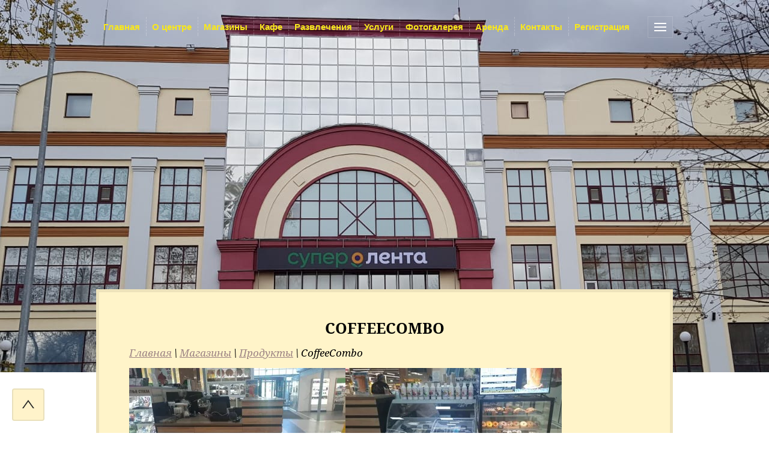

--- FILE ---
content_type: text/html; charset=utf-8
request_url: https://tc-park.ru/coffeecombo
body_size: 5256
content:

<!doctype html>
<html lang="ru">
<head>
<meta charset="utf-8">
<meta name="robots" content="all">
<title>CoffeeCombo</title>
<meta name="description" content="CoffeeCombo">
<meta name="keywords" content="CoffeeCombo">
<meta name="SKYPE_TOOLBAR" content="SKYPE_TOOLBAR_PARSER_COMPATIBLE">
<meta name="viewport" content="width=device-width, initial-scale=1.0, maximum-scale=1.0, user-scalable=no">
<meta name="format-detection" content="telephone=no">
<meta http-equiv="x-rim-auto-match" content="none">
<meta name='wmail-verification' content='c81467416729f13aaec56b9a7fb393de' />
<meta name="yandex-verification" content="8270f93e3dd99f29" />
<link rel="stylesheet" href="/t/v1078/images/css/theme.scss.css">
<link rel="stylesheet" type="text/css" href="/t/v1078/images/css/animate.css">
<link rel="stylesheet" href="/g/css/styles_articles_tpl.css">
<script src="/g/libs/jquery/1.10.2/jquery.min.js"></script>
<link rel='stylesheet' type='text/css' href='/shared/highslide-4.1.13/highslide.min.css'/>
<script type='text/javascript' src='/shared/highslide-4.1.13/highslide-full.packed.js'></script>
<script type='text/javascript'>
hs.graphicsDir = '/shared/highslide-4.1.13/graphics/';
hs.outlineType = null;
hs.showCredits = false;
hs.lang={cssDirection:'ltr',loadingText:'Загрузка...',loadingTitle:'Кликните чтобы отменить',focusTitle:'Нажмите чтобы перенести вперёд',fullExpandTitle:'Увеличить',fullExpandText:'Полноэкранный',previousText:'Предыдущий',previousTitle:'Назад (стрелка влево)',nextText:'Далее',nextTitle:'Далее (стрелка вправо)',moveTitle:'Передвинуть',moveText:'Передвинуть',closeText:'Закрыть',closeTitle:'Закрыть (Esc)',resizeTitle:'Восстановить размер',playText:'Слайд-шоу',playTitle:'Слайд-шоу (пробел)',pauseText:'Пауза',pauseTitle:'Приостановить слайд-шоу (пробел)',number:'Изображение %1/%2',restoreTitle:'Нажмите чтобы посмотреть картинку, используйте мышь для перетаскивания. Используйте клавиши вперёд и назад'};</script>

            <!-- 46b9544ffa2e5e73c3c971fe2ede35a5 -->
            <script src='/shared/s3/js/lang/ru.js'></script>
            <script src='/shared/s3/js/common.min.js'></script>
        <link rel='stylesheet' type='text/css' href='/shared/s3/css/calendar.css' />
<!--s3_require-->
<link rel="stylesheet" href="/g/basestyle/1.0.1/article/article.css" type="text/css"/>
<link rel="stylesheet" href="/g/basestyle/1.0.1/article/article.blue.css" type="text/css"/>
<script type="text/javascript" src="/g/basestyle/1.0.1/article/article.js" async></script>
<!--/s3_require-->

<link rel='stylesheet' type='text/css' href='/t/images/__csspatch/20/patch.css'/>

<script type='text/javascript' src="/g/s3/misc/eventable/0.0.1/s3.eventable.js"></script>
<script type='text/javascript' src="/g/s3/misc/math/0.0.1/s3.math.js"></script>
<script type='text/javascript' src="/g/s3/menu/allin/0.0.2/s3.menu.allin.js"></script>
<script type="text/javascript" src="/t/v1078/images/js/mresize.js"></script>
<script type="text/javascript" src="/t/v1078/images/js/map.js"></script>
<script type="text/javascript" src="/g/s3/misc/form/1.0.0/s3.form.js"></script>
<script src="/t/v1078/images/js/main.js" charset="utf-8"></script>
<script src="/t/v1078/images/js/owl.carousel.min.js" charset="utf-8"></script>
            <script src="http://api-maps.yandex.ru/2.0-stable/?load=package.full&lang=ru" type="text/javascript"></script>
    <!--[if lt IE 10]>
<script src="/g/libs/ie9-svg-gradient/0.0.1/ie9-svg-gradient.min.js"></script>
<script src="/g/libs/jquery-placeholder/2.0.7/jquery.placeholder.min.js"></script>
<script src="/g/libs/jquery-textshadow/0.0.1/jquery.textshadow.min.js"></script>
<script src="/g/s3/misc/ie/0.0.1/ie.js"></script>
<![endif]-->
<!--[if lt IE 9]>
<script src="/g/libs/html5shiv/html5.js"></script>
<![endif]-->

<script>
$(function(){
	$('a.link-top').click(function () {
		 $('body,html').animate({
			scrollTop: 0
		}, 800);
		return false;
	});	
});
</script>

<link href="/t/v1078/images/site.addons.scss.css" rel="stylesheet" type="text/css" />
</head>
<body>
	<div class="overflowHidden">
	<div class="menuPopupWrapper">
		<nav class="menuInnerWrap">
			<div class="menuClose"><span></span></div>
			<ul class="menuUl menuSub"><li><a href="/" >Главная</a></li><li><a href="/about" >О центре</a></li><li class="opened"><a href="/magaziny" >Магазины</a></li><li><a href="/pitaniye" >Кафе</a></li><li><a href="/razvlecheniya" >Развлечения</a></li><li><a href="/uslugi" >Услуги</a></li><li><a href="/fotogalereya" >Фотогалерея</a></li><li><a href="/arenda" >Аренда</a></li><li><a href="/kontakty" >Контакты</a></li><li><a href="/user" >Регистрация</a></li><li><a href="/rezhim-raboty" >Режим работы</a></li></ul>		</nav>
	</div>
	<div class="site-wrapper inner-wrapper">
		<header role="banner" class="site-header  innerPageHeader">
						<div class="headerContentWrapper">				
				<nav class="menu-top-wrapper">
					<ul class="menu-top menuSub"><li><a href="/" ><span>Главная</span></a></li><li><a href="/about" ><span>О центре</span></a></li><li class="opened"><a href="/magaziny" ><span>Магазины</span></a></li><li><a href="/pitaniye" ><span>Кафе</span></a></li><li><a href="/razvlecheniya" ><span>Развлечения</span></a></li><li><a href="/uslugi" ><span>Услуги</span></a></li><li><a href="/fotogalereya" ><span>Фотогалерея</span></a></li><li><a href="/arenda" ><span>Аренда</span></a></li><li><a href="/kontakty" ><span>Контакты</span></a></li><li><a href="/user" ><span>Регистрация</span></a></li><li><a href="/rezhim-raboty" ><span>Режим работы</span></a></li></ul>					<div class="phoneTopWrapper">
																	</div>
					<div class="burger-button"></div>
				</nav>
				<div class="companyInformationWrapper">
					<div class="owlPagination">
						<div class="leftStripe"></div>
						<div class="rightStripe"></div>
						<div class="owl-dots-custom"></div>
					</div>
					<div class="logoWrapper">
						<a href="http://tc-park.ru" class="logo">							<img src="" />
						</a>
											</div>
					<div class="phoneBotWrapper">
																	</div>
									</div>
			</div>	
		</header> <!-- .site-header -->

		<div class="site-container containerInnerPage blockPadding">

			<main role="main" class="site-main">
				<div class="site-main__inner">
				<h1 >CoffeeCombo</h1>
				
<div class="site-path-wrap" data-url="/coffeecombo"><a href="/">Главная</a> \ <a href="/magaziny">Магазины</a> \ <a href="/produkty">Продукты</a> \ CoffeeCombo</div>




	<p><img alt="b3fd9eca-379b-4d11-b8c4-ddb6854676f6" height="202" src="/thumb/2/5iwFQvLpA_-24dK0QBgcPg/360r300/d/b3fd9eca-379b-4d11-b8c4-ddb6854676f6.jpg" style="border-width: 0" width="360" /><img alt="ed11a848-40c7-4a18-873f-e13262b9f54e" height="202" src="/thumb/2/7kfM_ne3mAMKTw1JQsWUww/360r300/d/ed11a848-40c7-4a18-873f-e13262b9f54e.jpg" style="border-width: 0" width="360" /></p>

<p style="text-align: center;"><span data-mega-font-name="comic_sans_ms" style="font-family:Comic Sans MS,sans-serif;">На 1-ом этаже нашего торгово-развлекательного центра открыт самый вкусный островок&nbsp;невероятно воздушных и нежных кофейных напитков,&nbsp;свежевыжитых натуральных соков, а так же вас порадуют пышные круассаны и другие кондитерские изделия на любой вкус.</span></p>

	
</div>


				</div>
									<div class="formBottomWrap blockPadding" style="padding-top:0;">	
						<div class="formInnerWRap">		
							<div class="tpl-anketa" data-api-url="/-/x-api/v1/public/?method=form/postform&param[form_id]=8043015&param[tpl]=db:form.minimal.tpl" data-api-type="form">
	<div class="title">Ваши пожелания и предложения</div>			<form method="post" action="/coffeecombo">
		<input type="hidden" name="form_id" value="8043015">
		<input type="hidden" name="tpl" value="db:form.minimal.tpl">
					<div class="note">
																</div>
			<div class="fieldsWrapper">
															<div class="tpl-field type-text">
														<div class="field-value">
								<input type="text" size="30" maxlength="300" value="" name="d[0]" placeholder="Строка ввода" />
							</div>
						</div>
										
					
			<div class="tpl-field tpl-field-button">
				<button type="submit" class="tpl-form-button">Отправить</button>
			</div>
		
		</div>

		<re-captcha data-captcha="recaptcha"
     data-name="captcha"
     data-sitekey="6LcNwrMcAAAAAOCVMf8ZlES6oZipbnEgI-K9C8ld"
     data-lang="ru"
     data-rsize="invisible"
     data-type="image"
     data-theme="light"></re-captcha></form>
					</div>
		
					    </div>
					</div>
							</main> <!-- .site-main -->
		</div>

		<footer role="contentinfo" class="site-footer InnerFooterPage">
						   <div id="map" class="map wow fadeInUp">
			    <script type="text/javascript">
			          mjsMap({data: [{name: "Торговый Центр Парк", coords: "55.817896,37.310986", desc: ""}],zoom: "15",center: "55.817896,37.310986",type: "0",id: 'myMap'})
			      </script>
			    <div id="myMap" style="height: 406px"></div>
			 </div>
		 			<div class="bottomLineFooter blockPadding wow fadeInUp">
				<div class="bottomFootInner">
					<div class="site-name">&copy; 2016 - 2026 </div>
																														    <div class="social-wr">
						        						            <a href="https://vk.com/park.krasnogorsk" target="_blank">
						            	<img class="img-n no-hover" src="/thumb/2/M9FMWMeFmAGIYOBZB53VhA/21r21/d/1200px-vkcom-logosvg.png" alt="." />
						            							            </a>
						        						            <a href="https://www.instagram.com/tcpark1/" target="_blank">
						            	<img class="img-n no-hover" src="/thumb/2/AHM73_FTGBh4-PI3nxLk9A/21r21/d/inst.jpg" alt="." />
						            							            </a>
						        						            <a href="https://www.facebook.com/ТЦ-Парк-423804058078617/?" target="_blank">
						            	<img class="img-n no-hover" src="/thumb/2/bqnFdFJbgiUfDmaS6hJYtw/21r21/d/facebook-logo-icon-vectorcopy-big_copy-1020x1024.png" alt="." />
						            							            </a>
						        						    </div>
											    <div class="site-copyright"><span style='font-size:14px;' class='copyright'><!--noindex--> <span style="text-decoration:underline; cursor: pointer;" onclick="javascript:window.open('https://megagr'+'oup.ru/?utm_referrer='+location.hostname)" class="copyright">Мегагрупп.ру</span> <!--/noindex--></span></div>
					    							<div class="site-counters" style="padding-top: 15px;"><!--LiveInternet counter--><script type="text/javascript"><!--
new Image().src = "//counter.yadro.ru/hit?r"+
escape(document.referrer)+((typeof(screen)=="undefined")?"":
";s"+screen.width+"*"+screen.height+"*"+(screen.colorDepth?
screen.colorDepth:screen.pixelDepth))+";u"+escape(document.URL)+
";"+Math.random();//--></script><!--/LiveInternet-->
<!--LiveInternet logo--><a href="//www.liveinternet.ru/click"
target="_blank"><img src="//counter.yadro.ru/logo?12.15"
title="LiveInternet: показано число просмотров за 24 часа, посетителей за 24 часа и за сегодня"
alt="" border="0" width="88" height="31"/></a><!--/LiveInternet-->
<!--__INFO2026-01-15 01:12:22INFO__-->
</div>
										</div>
			</div>
		</footer> <!-- .site-footer -->
	</div>
	<script src="/t/v1078/images/js/flexFix.js"></script>
	</div>
<a href="#" class="link-top">&nbsp;</a>

<!-- assets.bottom -->
<!-- </noscript></script></style> -->
<script src="/my/s3/js/site.min.js?1768462484" ></script>
<script src="/my/s3/js/site/defender.min.js?1768462484" ></script>
<script src="https://cp.onicon.ru/loader/57ac16ff28668813048b4587.js" data-auto async></script>
<script >/*<![CDATA[*/
var megacounter_key="aefbe0b4fab7548d1f31bcd4a6b7d579";
(function(d){
    var s = d.createElement("script");
    s.src = "//counter.megagroup.ru/loader.js?"+new Date().getTime();
    s.async = true;
    d.getElementsByTagName("head")[0].appendChild(s);
})(document);
/*]]>*/</script>
<script >/*<![CDATA[*/
$ite.start({"sid":1327646,"vid":1333628,"aid":1578618,"stid":4,"cp":21,"active":true,"domain":"tc-park.ru","lang":"ru","trusted":false,"debug":false,"captcha":3,"onetap":[{"provider":"vkontakte","provider_id":"51962048","code_verifier":"IYNMMTYMk0Z2mZNBGDUNBV1NThMU2zhjGmz04DNYGxN"}]});
/*]]>*/</script>
<!-- /assets.bottom -->
</body>
<!--  -->
</html>

--- FILE ---
content_type: text/css
request_url: https://tc-park.ru/t/v1078/images/css/theme.scss.css
body_size: 17500
content:
@charset "utf-8";
html {
  font-family: sans-serif;
  -ms-text-size-adjust: 100%;
  -webkit-text-size-adjust: 100%;
  overflow-y: scroll; }

body {
  margin: 0; }

article, aside, details, figcaption, figure, footer, header, hgroup, main, menu, nav, section, summary {
  display: block; }

audio, canvas, progress, video {
  display: inline-block;
  vertical-align: baseline; }

audio:not([controls]) {
  display: none;
  height: 0; }

[hidden], template {
  display: none; }

a {
  background-color: transparent; }

a:active, a:hover {
  outline: 0; }

abbr[title] {
  border-bottom: 1px dotted; }

b, strong {
  font-weight: 700; }

dfn {
  font-style: italic; }

h1 {
  font-size: 2em;
  margin: 0.67em 0; }

mark {
  background: #ff0;
  color: #000; }

small {
  font-size: 80%; }

sub, sup {
  font-size: 75%;
  line-height: 0;
  position: relative;
  vertical-align: baseline; }

sup {
  top: -0.5em; }

sub {
  bottom: -0.25em; }

img {
  border: 0; }

svg:not(:root) {
  overflow: hidden; }

figure {
  margin: 1em 40px; }

hr {
  box-sizing: content-box;
  height: 0; }

pre {
  overflow: auto; }

code, kbd, pre, samp {
  font-family: monospace, monospace;
  font-size: 1em; }

button, input, optgroup, select, textarea {
  font: inherit;
  margin: 0; }

button {
  overflow: visible; }

button, select {
  text-transform: none; }

button, html input[type="button"], input[type="reset"], input[type="submit"] {
  -webkit-appearance: button;
  cursor: pointer; }

button[disabled], html input[disabled] {
  cursor: default; }

button::-moz-focus-inner, input::-moz-focus-inner {
  border: 0;
  padding: 0; }

input {
  line-height: normal; }

input[type="checkbox"], input[type="radio"] {
  box-sizing: border-box;
  padding: 0; }

input[type="number"]::-webkit-inner-spin-button, input[type="number"]::-webkit-outer-spin-button {
  height: auto; }

input[type="search"] {
  -webkit-appearance: textfield;
  box-sizing: content-box; }

input[type="search"]::-webkit-search-cancel-button, input[type="search"]::-webkit-search-decoration {
  -webkit-appearance: none; }

fieldset {
  border: 1px solid silver;
  margin: 0 2px;
  padding: 0.35em 0.625em 0.75em; }

legend {
  border: 0;
  padding: 0; }

textarea {
  overflow: auto; }

optgroup {
  font-weight: 700; }

table {
  border-collapse: collapse; }
/*border-spacing:0*/
/*td,th{padding:0}*/
@media print {
  * {
    background: transparent !important;
    color: #000 !important;
    box-shadow: none !important;
    text-shadow: none !important; }

  a, a:visited {
    text-decoration: underline; }

  a[href]:after {
    content: " (" attr(href) ")"; }

  abbr[title]:after {
    content: " (" attr(title) ")"; }

  pre, blockquote {
    border: 1px solid #999;
    page-break-inside: avoid; }

  thead {
    display: table-header-group; }

  tr, img {
    page-break-inside: avoid; }

  img {
    max-width: 100% !important; }

  @page {
    margin: 0.5cm; }

  p, h2, h3 {
    orphans: 3;
    widows: 3; }

  h2, h3 {
    page-break-after: avoid; } }

.hide {
  display: none; }

.show {
  display: block; }

.invisible {
  visibility: hidden; }

.visible {
  visibility: visible; }

.reset-indents {
  padding: 0;
  margin: 0; }

.reset-font {
  line-height: 0;
  font-size: 0; }

.clear-list {
  list-style: none;
  padding: 0;
  margin: 0; }

.clearfix:before, .clearfix:after {
  display: table;
  content: "";
  line-height: 0;
  font-size: 0; }
  .clearfix:after {
    clear: both; }

.clear {
  visibility: hidden;
  clear: both;
  height: 0;
  font-size: 1px;
  line-height: 0; }

.clear-self::after {
  display: block;
  visibility: hidden;
  clear: both;
  height: 0;
  content: ''; }

.overflowHidden {
  overflow: hidden; }

.thumb, .YMaps, .ymaps-map {
  color: #000; }

.table {
  display: table; }
  .table .tr {
    display: table-row; }
    .table .tr .td {
      display: table-cell; }

.table0, .table1, .table2 {
  border-collapse: collapse; }
  .table0 td, .table1 td, .table2 td {
    padding: 0.5em; }

.table1, .table2 {
  border: 1px solid #afafaf; }
  .table1 td, .table2 td, .table1 th, .table2 th {
    border: 1px solid #afafaf; }

.table2 th {
  padding: 0.5em;
  color: #fff;
  background: #f00; }

.site-header ul {
  padding: 0;
  margin: 0;
  list-style: none; }

.logo {
  text-decoration: none; }

@font-face {
  font-family: 'roboto_condensed';
  src: url("/g/fonts/roboto_condensed/roboto_condensed-r.eot");
  src: url("/g/fonts/roboto_condensed/roboto_condensed-r.eot?#iefix") format("embedded-opentype"), url("/g/fonts/roboto_condensed/roboto_condensed-r.woff2") format("woff2"), url("/g/fonts/roboto_condensed/roboto_condensed-r.woff") format("woff"), url("/g/fonts/roboto_condensed/roboto_condensed-r.ttf") format("truetype"), url("/g/fonts/roboto_condensed/roboto_condensed-r.svg#roboto_condensed") format("svg");
  font-weight: normal;
  font-style: normal; }

@font-face {
  font-family: 'roboto_condensed';
  src: url("/g/fonts/roboto_condensed/roboto_condensed-b.eot");
  src: url("/g/fonts/roboto_condensed/roboto_condensed-b.eot?#iefix") format("embedded-opentype"), url("/g/fonts/roboto_condensed/roboto_condensed-b.woff2") format("woff2"), url("/g/fonts/roboto_condensed/roboto_condensed-b.woff") format("woff"), url("/g/fonts/roboto_condensed/roboto_condensed-b.ttf") format("truetype"), url("/g/fonts/roboto_condensed/roboto_condensed-b.svg#roboto_condensed") format("svg");
  font-weight: bold;
  font-style: normal; }

@font-face {
  font-family: 'roboto';
  src: url("/g/fonts/roboto/roboto-r.eot");
  src: url("/g/fonts/roboto/roboto-r.eot?#iefix") format("embedded-opentype"), url("/g/fonts/roboto/roboto-r.woff2") format("woff2"), url("/g/fonts/roboto/roboto-r.woff") format("woff"), url("/g/fonts/roboto/roboto-r.ttf") format("truetype"), url("/g/fonts/roboto/roboto-r.svg#roboto") format("svg");
  font-weight: normal;
  font-style: normal; }

@font-face {
  font-family: 'roboto';
  src: url("/g/fonts/roboto/roboto-b.eot");
  src: url("/g/fonts/roboto/roboto-b.eot?#iefix") format("embedded-opentype"), url("/g/fonts/roboto/roboto-b.woff2") format("woff2"), url("/g/fonts/roboto/roboto-b.woff") format("woff"), url("/g/fonts/roboto/roboto-b.ttf") format("truetype"), url("/g/fonts/roboto/roboto-b.svg#roboto") format("svg");
  font-weight: bold;
  font-style: normal; }

@font-face {
  font-family: 'noto_serif';
  src: url("/g/fonts/noto_serif/noto_serif-r.eot");
  src: url("/g/fonts/noto_serif/noto_serif-r.eot?#iefix") format("embedded-opentype"), url("/g/fonts/noto_serif/noto_serif-r.woff2") format("woff2"), url("/g/fonts/noto_serif/noto_serif-r.woff") format("woff"), url("/g/fonts/noto_serif/noto_serif-r.ttf") format("truetype"), url("/g/fonts/noto_serif/noto_serif-r.svg#noto_serif") format("svg");
  font-weight: normal;
  font-style: normal; }

@font-face {
  font-family: 'noto_serif';
  src: url("/g/fonts/noto_serif/noto_serif-b.eot");
  src: url("/g/fonts/noto_serif/noto_serif-b.eot?#iefix") format("embedded-opentype"), url("/g/fonts/noto_serif/noto_serif-b.woff2") format("woff2"), url("/g/fonts/noto_serif/noto_serif-b.woff") format("woff"), url("/g/fonts/noto_serif/noto_serif-b.ttf") format("truetype"), url("/g/fonts/noto_serif/noto_serif-b.svg#noto_serif") format("svg");
  font-weight: bold;
  font-style: normal; }

@font-face {
  font-family: 'noto_serif';
  src: url("/g/fonts/noto_serif/noto_serif-i.eot");
  src: url("/g/fonts/noto_serif/noto_serif-i.eot?#iefix") format("embedded-opentype"), url("/g/fonts/noto_serif/noto_serif-i.woff2") format("woff2"), url("/g/fonts/noto_serif/noto_serif-i.woff") format("woff"), url("/g/fonts/noto_serif/noto_serif-i.ttf") format("truetype"), url("/g/fonts/noto_serif/noto_serif-i.svg#noto_serif") format("svg");
  font-weight: normal;
  font-style: italic; }

@font-face {
  font-family: 'noto_serif';
  src: url("/g/fonts/noto_serif/noto_serif-b-i.eot");
  src: url("/g/fonts/noto_serif/noto_serif-b-i.eot?#iefix") format("embedded-opentype"), url("/g/fonts/noto_serif/noto_serif-b-i.woff2") format("woff2"), url("/g/fonts/noto_serif/noto_serif-b-i.woff") format("woff"), url("/g/fonts/noto_serif/noto_serif-b-i.ttf") format("truetype"), url("/g/fonts/noto_serif/noto_serif-b-i.svg#noto_serif") format("svg");
  font-weight: bold;
  font-style: italic; }

.owl-carousel .animated {
  -webkit-animation-duration: 1000ms;
  animation-duration: 1000ms;
  -webkit-animation-fill-mode: both;
  animation-fill-mode: both; }
  .owl-carousel .owl-animated-in {
    z-index: 0; }
  .owl-carousel .owl-animated-out {
    z-index: 1; }
  .owl-carousel .fadeOut {
    -webkit-animation-name: fadeOut;
    animation-name: fadeOut; }

@-webkit-keyframes fadeOut {
  0% {
    opacity: 1; }

  100% {
    opacity: 0; } }

@-moz-keyframes fadeOut {
  0% {
    opacity: 1; }

  100% {
    opacity: 0; } }

@-o-keyframes fadeOut {
  0% {
    opacity: 1; }

  100% {
    opacity: 0; } }

@keyframes fadeOut {
  0% {
    opacity: 1; }

  100% {
    opacity: 0; } }

.owl-height {
  -webkit-transition: height 500ms ease-in-out;
  -moz-transition: height 500ms ease-in-out;
  -o-transition: height 500ms ease-in-out;
  -ms-transition: height 500ms ease-in-out;
  transition: height 500ms ease-in-out; }

.owl-carousel {
  display: none;
  width: 100%;
  -webkit-tap-highlight-color: transparent;
  position: relative;
  z-index: 1; }
  .owl-carousel .owl-stage {
    position: relative;
    -ms-touch-action: pan-Y; }
  .owl-carousel .owl-stage:after {
    content: ".";
    display: block;
    clear: both;
    visibility: hidden;
    line-height: 0;
    height: 0; }
  .owl-carousel .owl-stage-outer {
    position: relative;
    overflow: hidden;
    -webkit-transform: translate3d(0px, 0px, 0px); }
  .owl-carousel .owl-controls .owl-nav .owl-prev, .owl-carousel .owl-controls .owl-nav .owl-next, .owl-carousel .owl-controls .owl-dot {
    cursor: pointer;
    cursor: hand;
    -webkit-user-select: none;
    -khtml-user-select: none;
    -moz-user-select: none;
    -ms-user-select: none;
    user-select: none; }
  .owl-carousel.owl-loaded {
    display: block; }
  .owl-carousel.owl-loading {
    opacity: 0;
    display: block; }
  .owl-carousel.owl-hidden {
    opacity: 0; }
  .owl-carousel .owl-refresh .owl-item {
    display: none; }
  .owl-carousel .owl-item {
    position: relative;
    min-height: 1px;
    float: left;
    -webkit-backface-visibility: hidden;
    -webkit-tap-highlight-color: transparent;
    -webkit-touch-callout: none;
    -webkit-user-select: none;
    -moz-user-select: none;
    -ms-user-select: none;
    user-select: none; }
    .owl-carousel .owl-item img {
      display: block;
      width: 100%;
      -webkit-transform-style: preserve-3d; }
  .owl-carousel.owl-text-select-on .owl-item {
    -webkit-user-select: auto;
    -moz-user-select: auto;
    -ms-user-select: auto;
    user-select: auto; }
  .owl-carousel .owl-grab {
    cursor: move;
    cursor: -webkit-grab;
    cursor: -o-grab;
    cursor: -ms-grab;
    cursor: grab; }
  .owl-carousel.owl-rtl {
    direction: rtl; }
  .owl-carousel.owl-rtl .owl-item {
    float: right; }
  .owl-carousel .owl-item .owl-lazy {
    opacity: 0;
    -webkit-transition: opacity 400ms ease;
    -moz-transition: opacity 400ms ease;
    -o-transition: opacity 400ms ease;
    -ms-transition: opacity 400ms ease;
    transition: opacity 400ms ease; }
  .owl-carousel .owl-item img {
    transform-style: preserve-3d; }
  .owl-carousel .owl-video-wrapper {
    position: relative;
    height: 100%;
    background: #000; }
  .owl-carousel .owl-video-play-icon {
    position: absolute;
    height: 80px;
    width: 80px;
    left: 50%;
    top: 50%;
    margin-left: -40px;
    margin-top: -40px;
    background: url("owl.video.play.png") no-repeat;
    cursor: pointer;
    z-index: 1;
    -webkit-backface-visibility: hidden;
    -webkit-transition: scale 100ms ease;
    -moz-transition: scale 100ms ease;
    -o-transition: scale 100ms ease;
    -ms-transition: scale 100ms ease;
    transition: scale 100ms ease; }
  .owl-carousel .owl-video-play-icon:hover {
    -webkit-transition: scale(1.3, 1.3);
    -moz-transition: scale(1.3, 1.3);
    -o-transition: scale(1.3, 1.3);
    -ms-transition: scale(1.3, 1.3);
    transition: scale(1.3, 1.3); }
  .owl-carousel .owl-video-playing .owl-video-tn, .owl-carousel .owl-video-playing .owl-video-play-icon {
    display: none; }
  .owl-carousel .owl-video-tn {
    opacity: 0;
    height: 100%;
    background-position: 50% 50%;
    background-repeat: no-repeat;
    background-size: contain;
    -webkit-transition: opacity 400ms ease;
    -moz-transition: opacity 400ms ease;
    -o-transition: opacity 400ms ease;
    -ms-transition: opacity 400ms ease;
    transition: opacity 400ms ease; }
  .owl-carousel .owl-video-frame {
    position: relative;
    z-index: 1; }

.no-js .owl-carousel {
  display: block; }

html, body {
  height: 100%; }

html {
  font-size: 17px; }

body {
  position: relative;
  min-width: 320px;
  text-align: left;
  color: #000;
  background: #fff;
  line-height: 1.25; }

h1, h2, h3, h4, h5, h6 {
  color: #000;
  font-style: normal;
  font-weight: bold;
  font-family: 'noto_serif', Arial, Helvetica, sans-serif; }

h1 {
  text-transform: uppercase;
  text-align: center; }

h1 {
  margin-top: 0;
  font-size: 25px; }

h2 {
  font-size: 20px; }

h3 {
  font-size: 15px; }

h4 {
  font-size: 13px; }

h5 {
  font-size: 11px; }

h6 {
  font-size: 9px; }

h5, h6 {
  font-weight: bold; }

.site-path-wrap {
  margin-bottom: 10px;
  white-space: pre-wrap;
  line-height: 1; }

a {
  text-decoration: underline;
  color: #fc0; }

a:hover {
  text-decoration: none; }

a[href^="tel:"] {
  text-decoration: none;
  color: inherit;
  cursor: default; }

a img {
  border-color: #000; }

img, textarea, object, object embed, .table-wrapper {
  max-width: 100%; }

.table-wrapper {
  overflow: auto; }

img {
  height: auto; }

table img {
  max-width: none; }

* {
  -webkit-tap-highlight-color: rgba(0, 0, 0, 0); }

.site-header a img, .site-sidebar a img, .site-footer a img {
  border: none; }

.site-header p, .site-footer p {
  margin: 0; }

.site-sidebar p:first-child {
  margin-top: 0; }
  .site-sidebar p:last-child {
    border-bottom: 0; }

.site-wrapper {
  min-height: 100%;
  display: -moz-box;
  display: -webkit-box;
  display: -webkit-flex;
  display: -moz-flex;
  display: -ms-flexbox;
  display: flex;
  -webkit-box-direction: normal;
  -webkit-box-orient: vertical;
  -moz-box-direction: normal;
  -moz-box-orient: vertical;
  -webkit-flex-direction: column;
  -moz-flex-direction: column;
  -ms-flex-direction: column;
  flex-direction: column; }
  .ie .site-wrapper {
    height: 100%; }

.site-container {
  -webkit-box-flex: 1;
  -webkit-flex: 1 0 auto;
  -moz-box-flex: 1;
  -moz-flex: 1 0 auto;
  -ms-flex: 1 0 auto;
  flex: 1 0 auto; }
  .site-container.containerInnerPage {
    padding-top: 80px;
    padding-bottom: 0; }
  @media all and (min-width: 1024px) {
    .site-container.containerInnerPage {
      width: 960px;
      margin: 0 auto; } }
  .site-container.containerInnerPage .site-main__inner {
    border: 5px solid #eee;
    font-style: italic;
    font-family: 'noto_serif', Arial, Helvetica, sans-serif; }
    @media all and (max-width: 767px) {
    .site-container.containerInnerPage .site-main__inner {
      padding: 50px 20px; } }
    @media all and (min-width: 768px) and (max-width: 1023px) {
    .site-container.containerInnerPage .site-main__inner {
      padding: 50px 30px; } }
    @media all and (min-width: 1024px) {
    .site-container.containerInnerPage .site-main__inner {
      padding: 44px 50px; } }

@media screen and (min-width: 940px) {
    .site-main {
      float: left;
      width: 100%; } }
  .site-main__inner {
    position: relative; }

.site-sidebar {
  position: relative; }

@media screen and (min-width: 940px) {
    .site-sidebar.left {
      width: 0;
      float: left;
      margin-right: -100%; }
      .site-sidebar.left ~ .site-main > .site-main__inner {
        margin-left: 0; } }

@media screen and (min-width: 940px) {
    .site-sidebar.right {
      width: 0;
      float: right;
      margin-left: 0; }
      .site-sidebar.right ~ .site-main > .site-main__inner {
        margin-right: 0; } }

.site-header {
  min-height: 0;
  position: relative;
  -webkit-box-flex: none;
  -webkit-flex: none;
  -moz-box-flex: none;
  -moz-flex: none;
  -ms-flex: none;
  flex: none; }
  .site-header.pageNoSlide {
    background: #21212e; }
  .site-header.pageNoSlide:after .site-header.pageNoSlide:before {
    display: none; }
  .site-header.innerPageHeader .logoWrapper {
    max-width: 650px;
    margin: 0 auto;
    border-bottom: 1px solid rgba(255, 255, 255, 0.15);
    padding-bottom: 22px; }
    @media (min-width: 480px) and (max-width: 767px) {
    .site-header.innerPageHeader .logoWrapper {
      max-width: none;
      padding-bottom: 0;
      border-bottom: none; } }
  @media (max-width: 767px) and (min-width: 480px) {
    .site-header.innerPageHeader .companyInformationWrapper {
      padding: 36px 40px 80px; } }
  @media (min-width: 768px) {
    .site-header.innerPageHeader .companyInformationWrapper {
      padding: 27px 40px 89px; } }
  @media (max-width: 479px) {
    .site-header.innerPageHeader .phoneBotWrapper {
      margin-top: 25px; } }
  @media (min-width: 768px) and (max-width: 1023px) {
    .site-header.innerPageHeader .phoneBotWrapper {
      margin-top: 28px; } }
  @media (min-width: 1024px) {
    .site-header.innerPageHeader .phoneBotWrapper {
      margin-top: 28px; } }
  .site-header.innerPageHeader .headerContentWrapper {
    position: static; }
  .site-header.innerPageHeader .owlPagination, .site-header.innerPageHeader .site-slogan {
    display: none; }
  .site-header.innerPageHeader:after {
    background: url("data:image/svg+xml,%3Csvg%20version%3D%221.1%22%20baseProfile%3D%22full%22%20xmlns%3D%22http%3A%2F%2Fwww.w3.org%2F2000%2Fsvg%22%20xmlns%3Axlink%3D%22http%3A%2F%2Fwww.w3.org%2F1999%2Fxlink%22%20xmlns%3Aev%3D%22http%3A%2F%2Fwww.w3.org%2F2001%2Fxml-events%22%20xml%3Aspace%3D%22preserve%22%20x%3D%220px%22%20y%3D%220px%22%20width%3D%221024px%22%20height%3D%22383px%22%20%20viewBox%3D%220%200%201024%20383%22%20preserveAspectRatio%3D%22none%22%20shape-rendering%3D%22geometricPrecision%22%3E%3Cpath%20fill%3D%22%231B1B2A%22%20d%3D%22M1567.581%2C248.352%20L848.472%2C379.107%20L-44.698%2C317.094%20L-494.086%2C383.037%20L-555.334%2C-454.726%20L1505.166%2C-605.369%20L1567.581%2C248.352%20Z%22%3E%3C%2Fpath%3E%3C%2Fsvg%3E") 50% 100% no-repeat;
    -webkit-background-size: cover;
    background-size: cover;
    position: absolute;
    left: 0;
    right: 0;
    top: 0;
    bottom: 0;
    content: '';
    z-index: -1; }
  .site-header.innerPageHeader:before {
    background: url("data:image/svg+xml,%3Csvg%20version%3D%221.1%22%20baseProfile%3D%22full%22%20xmlns%3D%22http%3A%2F%2Fwww.w3.org%2F2000%2Fsvg%22%20xmlns%3Axlink%3D%22http%3A%2F%2Fwww.w3.org%2F1999%2Fxlink%22%20xmlns%3Aev%3D%22http%3A%2F%2Fwww.w3.org%2F2001%2Fxml-events%22%20xml%3Aspace%3D%22preserve%22%20x%3D%220px%22%20y%3D%220px%22%20width%3D%221024px%22%20height%3D%22426px%22%20%20viewBox%3D%220%200%201024%20426%22%20preserveAspectRatio%3D%22none%22%20shape-rendering%3D%22geometricPrecision%22%3E%3Cpath%20fill%3D%22%23fc0%22%20d%3D%22M1560.064%2C268.955%20L578.970%2C426.912%20L-43.456%2C312.940%20L-500.583%2C417.603%20L-562.269%2C-426.145%20L1498.232%2C-576.788%20L1560.064%2C268.955%20Z%22%3E%3C%2Fpath%3E%3C%2Fsvg%3E") 50% 100% no-repeat;
    -webkit-background-size: cover;
    background-size: cover;
    position: absolute;
    content: '';
    left: 0;
    right: 0;
    bottom: -57px;
    top: 0;
    z-index: -1; }
  .site-header.mainHeaderPage:after {
    position: absolute;
    content: '';
    left: 0;
    right: 0;
    bottom: 0;
    background: url("data:image/svg+xml,%3Csvg%20version%3D%221.1%22%20baseProfile%3D%22full%22%20xmlns%3D%22http%3A%2F%2Fwww.w3.org%2F2000%2Fsvg%22%20xmlns%3Axlink%3D%22http%3A%2F%2Fwww.w3.org%2F1999%2Fxlink%22%20xmlns%3Aev%3D%22http%3A%2F%2Fwww.w3.org%2F2001%2Fxml-events%22%20xml%3Aspace%3D%22preserve%22%20x%3D%220px%22%20y%3D%220px%22%20width%3D%222000px%22%20height%3D%22974px%22%20%20viewBox%3D%220%200%202000%20974%22%20preserveAspectRatio%3D%22none%22%20shape-rendering%3D%22geometricPrecision%22%3E%3Cpath%20fill%3D%22%23ffcc00%22%20d%3D%22M-35.000%2C86.000%20L955.000%2C-0.000%20L1566.000%2C179.000%20L2031.000%2C87.999%20L2031.000%2C974.000%20L-35.000%2C974.000%20L-35.000%2C86.000%20Z%22%3E%3C%2Fpath%3E%3C%2Fsvg%3E") 50% 0 no-repeat;
    z-index: 2; }
    @media all and (max-width: 479px) {
    .site-header.mainHeaderPage:after {
      height: 130px; } }
    @media all and (min-width: 480px) and (max-width: 767px) {
    .site-header.mainHeaderPage:after {
      height: 142px; } }
    @media all and (min-width: 768px) and (max-width: 939px) {
    .site-header.mainHeaderPage:after {
      height: 146px; } }
    @media all and (min-width: 940px) {
    .site-header.mainHeaderPage:after {
      background-size: cover;
      height: 180px; } }
  .site-header.mainHeaderPage:before {
    position: absolute;
    content: '';
    left: 0;
    right: 0;
    bottom: 0;
    background: url("data:image/svg+xml,%3Csvg%20version%3D%221.1%22%20baseProfile%3D%22full%22%20xmlns%3D%22http%3A%2F%2Fwww.w3.org%2F2000%2Fsvg%22%20xmlns%3Axlink%3D%22http%3A%2F%2Fwww.w3.org%2F1999%2Fxlink%22%20xmlns%3Aev%3D%22http%3A%2F%2Fwww.w3.org%2F2001%2Fxml-events%22%20xml%3Aspace%3D%22preserve%22%20x%3D%220px%22%20y%3D%220px%22%20width%3D%222000px%22%20height%3D%22974px%22%20%20viewBox%3D%220%200%202000%20974%22%20preserveAspectRatio%3D%22none%22%20shape-rendering%3D%22geometricPrecision%22%3E%3Cpath%20fill%3D%22%2321212e%22%20d%3D%22M-44.000%2C80.000%20L682.000%2C-0.000%20L1569.000%2C148.999%20L2022.000%2C96.000%20L2022.000%2C936.000%20L-44.000%2C936.000%20L-44.000%2C80.000%20Z%22%3E%3C%2Fpath%3E%3C%2Fsvg%3E") 50% 0 no-repeat;
    z-index: 3; }
    @media all and (max-width: 479px) {
    .site-header.mainHeaderPage:before {
      height: 104px; } }
    @media all and (min-width: 480px) and (max-width: 767px) {
    .site-header.mainHeaderPage:before {
      height: 116px; } }
    @media all and (min-width: 768px) and (max-width: 939px) {
    .site-header.mainHeaderPage:before {
      height: 121px; } }
    @media all and (min-width: 940px) and (max-width: 1619px) {
    .site-header.mainHeaderPage:before {
      background-size: cover;
      height: 160px; } }
    @media all and (min-width: 1620px) {
    .site-header.mainHeaderPage:before {
      background-size: cover;
      height: 155px; } }

.slider-wrapper {
  position: relative;
  max-width: 1680px;
  margin: 0 auto; }
  .slider-wrapper:after {
    position: absolute;
    content: '';
    left: 0;
    right: 0;
    top: 0;
    bottom: 0;
    background-color: rgba(0, 0, 0, 0.4);
    pointer-events: none;
    -moz-user-select: none;
    -webkit-user-select: none;
    -ms-user-select: none;
    user-select: none;
    z-index: 2; }
  .slider-wrapper .image-wrapper {
    background-repeat: no-repeat;
    background-size: cover;
    background-position: 50% 50%; }
  @media all and (max-width: 479px) {
    .slider-wrapper .image-wrapper {
      height: 590px; } }
  @media all and (min-width: 480px) and (max-width: 767px) {
    .slider-wrapper .image-wrapper {
      height: 825px; } }
  @media all and (min-width: 768px) and (max-width: 1023px) {
    .slider-wrapper .image-wrapper {
      height: 998px; } }
  @media all and (min-width: 1024px) {
    .slider-wrapper .image-wrapper {
      height: 1046px; } }
  .slider-wrapper .owl-dots {
    display: none; }

.owlPagination {
  position: absolute;
  left: -10px;
  right: -10px;
  bottom: -21px; }
  .owlPagination .leftStripe, .owlPagination .rightStripe {
    background: rgba(255, 255, 255, 0.1);
    position: absolute;
    left: 0;
    top: 0;
    bottom: 0;
    right: 0;
    height: 10px; }
  .owlPagination .rightStripe {
    left: auto;
    right: 0; }

.owl-dots-custom {
  display: inline-block;
  position: relative;
  top: -6px; }
  @media all and (max-width: 479px) {
  .owl-dots-custom {
    padding: 0 8px; } }
  @media all and (min-width: 480px) and (max-width: 1023px) {
  .owl-dots-custom {
    padding: 0 88px; } }
  @media all and (min-width: 1024px) {
  .owl-dots-custom {
    padding: 0 90px; } }
  .owl-dots-custom .owl-dot {
    display: inline-block;
    vertical-align: middle;
    background: #fff;
    width: 7px;
    height: 7px;
    -webkit-border-radius: 50%;
    -moz-border-radius: 50%;
    -ms-border-radius: 50%;
    -o-border-radius: 50%;
    border-radius: 50%;
    border: 3px solid transparent;
    -webkit-transition: all 0.3s ease-in-out;
    -moz-transition: all 0.3s ease-in-out;
    -o-transition: all 0.3s ease-in-out;
    -ms-transition: all 0.3s ease-in-out;
    transition: all 0.3s ease-in-out;
    -webkit-box-sizing: border-box;
    -moz-box-sizing: border-box;
    box-sizing: border-box;
    margin: 0 10px;
    cursor: pointer; }
  .owl-dots-custom .owl-dot.active {
    background: none;
    border-color: #ffec04;
    width: 13px;
    height: 13px; }

.headerContentWrapper {
  position: absolute;
  left: 0;
  right: 0;
  top: 0;
  bottom: 0;
  max-width: 960px;
  margin: 0 auto;
  z-index: 2; }
  @media all and (max-width: 1023px) {
  .headerContentWrapper {
    padding: 0 20px; } }
  @media all and (min-width: 1024px) {
  .headerContentWrapper {
    width: 960px; } }

.menu-top-wrapper {
  position: relative;
  font-size: 0;
  z-index: 9999; }
  @media all and (max-width: 479px) {
  .menu-top-wrapper {
    height: 70px; } }
  @media all and (min-width: 480px) and (max-width: 767px) {
  .menu-top-wrapper {
    padding: 28px 0; } }
  @media all and (min-width: 768px) {
  .menu-top-wrapper {
    padding-top: 28px;
    padding-bottom: 28px; } }

@media all and (max-width: 767px) {
  .menu-top {
    display: none; } }

@media all and (min-width: 768px) {
  .menu-top-wrapper {
    text-align: center; }
    .menu-top-wrapper .menu-top {
      display: inline-block;
      text-align: left;
      max-width: 900px;
      padding-right: 60px;
      white-space: nowrap; }
      .menu-top-wrapper .menu-top > li.active > a, .menu-top-wrapper .menu-top > li.s3-menu-allin-active > a {
        background: #ffef00;
        color: #000; }
      .menu-top-wrapper .menu-top > li {
        display: inline-block;
        background: url(../mt-strp.png) 0 0 no-repeat; }
        .menu-top-wrapper .menu-top > li:first-child {
          background: none; }
        .menu-top-wrapper .menu-top > li > a {
          color: #fff;
          font: 15px/1 'roboto', Arial, Helvetica, sans-serif;
          text-decoration: none;
          display: block;
          -webkit-transition: all 0.3s ease-in-out;
          -moz-transition: all 0.3s ease-in-out;
          -o-transition: all 0.3s ease-in-out;
          -ms-transition: all 0.3s ease-in-out;
          transition: all 0.3s ease-in-out;
          padding: 9px 10px 8px; }
          .menu-top-wrapper .menu-top > li > a:hover, .menu-top-wrapper .menu-top > li > a.s3-menu-allin-open {
            background: #ffef00;
            color: #000; }
      .menu-top-wrapper .menu-top ul {
        display: none;
        position: absolute;
        background: #fff;
        padding: 22px 0; }
        .menu-top-wrapper .menu-top ul li:hover + li > a span {
          border-top-color: transparent; }
          .menu-top-wrapper .menu-top ul li:first-child > a span {
            border-top: none; }
          .menu-top-wrapper .menu-top ul li:last-child > a span {
            border-bottom: 1px dashed #e6e6e6; }
          .menu-top-wrapper .menu-top ul li a {
            color: #000;
            font: 15px/1 'roboto', Arial, Helvetica, sans-serif;
            text-decoration: none;
            -webkit-transition: all 0.3s ease-in-out;
            -moz-transition: all 0.3s ease-in-out;
            -o-transition: all 0.3s ease-in-out;
            -ms-transition: all 0.3s ease-in-out;
            transition: all 0.3s ease-in-out;
            display: block;
            padding: 0 20px 0; }
            .menu-top-wrapper .menu-top ul li a span {
              display: block;
              border-top: 1px dashed #e6e6e6;
              padding: 9px 0 8px; }
            .menu-top-wrapper .menu-top ul li a:hover, .menu-top-wrapper .menu-top ul li a.s3-menu-allin-open {
              background: #ffef00; }
              .menu-top-wrapper .menu-top ul li a:hover span, .menu-top-wrapper .menu-top ul li a.s3-menu-allin-open span {
                border-color: transparent; } }

.burger-button {
  position: absolute;
  border: 1px solid rgba(255, 255, 255, 0.15);
  width: 40px;
  height: 34px;
  background: url("data:image/svg+xml,%3Csvg%20version%3D%221.1%22%20baseProfile%3D%22full%22%20xmlns%3D%22http%3A%2F%2Fwww.w3.org%2F2000%2Fsvg%22%20xmlns%3Axlink%3D%22http%3A%2F%2Fwww.w3.org%2F1999%2Fxlink%22%20xmlns%3Aev%3D%22http%3A%2F%2Fwww.w3.org%2F2001%2Fxml-events%22%20xml%3Aspace%3D%22preserve%22%20x%3D%220px%22%20y%3D%220px%22%20width%3D%2220px%22%20height%3D%2214px%22%20%20viewBox%3D%220%200%2020%2014%22%20preserveAspectRatio%3D%22none%22%20shape-rendering%3D%22geometricPrecision%22%3E%3Cpath%20fill%3D%22%23fff%22%20d%3D%22M-0.000%2C14.000%20L-0.000%2C12.000%20L20.000%2C12.000%20L20.000%2C14.000%20L-0.000%2C14.000%20ZM-0.000%2C6.000%20L20.000%2C6.000%20L20.000%2C8.000%20L-0.000%2C8.000%20L-0.000%2C6.000%20ZM-0.000%2C-0.000%20L20.000%2C-0.000%20L20.000%2C2.000%20L-0.000%2C2.000%20L-0.000%2C-0.000%20Z%22%3E%3C%2Fpath%3E%3C%2Fsvg%3E") 50% 50% no-repeat;
  right: 0;
  top: 50%;
  margin-top: -17px;
  cursor: pointer;
  -webkit-transition: all 0.3s ease-in-out;
  -moz-transition: all 0.3s ease-in-out;
  -o-transition: all 0.3s ease-in-out;
  -ms-transition: all 0.3s ease-in-out;
  transition: all 0.3s ease-in-out; }
  .burger-button:hover {
    background: url("data:image/svg+xml,%3Csvg%20version%3D%221.1%22%20baseProfile%3D%22full%22%20xmlns%3D%22http%3A%2F%2Fwww.w3.org%2F2000%2Fsvg%22%20xmlns%3Axlink%3D%22http%3A%2F%2Fwww.w3.org%2F1999%2Fxlink%22%20xmlns%3Aev%3D%22http%3A%2F%2Fwww.w3.org%2F2001%2Fxml-events%22%20xml%3Aspace%3D%22preserve%22%20x%3D%220px%22%20y%3D%220px%22%20width%3D%2220px%22%20height%3D%2214px%22%20%20viewBox%3D%220%200%2020%2014%22%20preserveAspectRatio%3D%22none%22%20shape-rendering%3D%22geometricPrecision%22%3E%3Cpath%20fill%3D%22%23000000%22%20d%3D%22M-0.000%2C14.000%20L-0.000%2C12.000%20L20.000%2C12.000%20L20.000%2C14.000%20L-0.000%2C14.000%20ZM-0.000%2C6.000%20L20.000%2C6.000%20L20.000%2C8.000%20L-0.000%2C8.000%20L-0.000%2C6.000%20ZM-0.000%2C-0.000%20L20.000%2C-0.000%20L20.000%2C2.000%20L-0.000%2C2.000%20L-0.000%2C-0.000%20Z%22%3E%3C%2Fpath%3E%3C%2Fsvg%3E") 50% 50% no-repeat #ffef00; }

.menuPopupWrapper {
  position: fixed;
  left: 0;
  right: 0;
  top: 0;
  bottom: 0;
  background: #1b1b2a;
  display: -moz-box;
  display: -webkit-box;
  display: -webkit-flex;
  display: -moz-flex;
  display: -ms-flexbox;
  display: flex;
  -webkit-box-align: start;
  -ms-flex-align: start;
  -webkit-align-items: flex-start;
  -moz-align-items: flex-start;
  align-items: flex-start;
  z-index: 9999999;
  -webkit-transition: all 0.3s ease-in-out;
  -moz-transition: all 0.3s ease-in-out;
  -o-transition: all 0.3s ease-in-out;
  -ms-transition: all 0.3s ease-in-out;
  transition: all 0.3s ease-in-out;
  opacity: 0;
  visibility: hidden;
  pointer-events: none;
  -moz-user-select: none;
  -webkit-user-select: none;
  -ms-user-select: none;
  user-select: none;
  overflow-y: auto;
  font-size: 0; }
  @media all and (max-width: 1023px) {
  .menuPopupWrapper {
    width: 100%;
    padding: 20px;
    -webkit-box-sizing: border-box;
    -moz-box-sizing: border-box;
    box-sizing: border-box; } }
  .menuPopupWrapper.opened {
    opacity: 1;
    visibility: visible;
    pointer-events: auto;
    -moz-user-select: auto;
    -webkit-user-select: auto;
    -ms-user-select: auto;
    user-select: auto; }
  .menuPopupWrapper .menuInnerWrap {
    margin: auto;
    font-size: 0;
    max-width: 960px; }
  @media all and (min-width: 960px) {
    .menuPopupWrapper .menuInnerWrap {
      width: 960px; } }
  .menuPopupWrapper .menuClose {
    text-align: right;
    width: 100%;
    margin-bottom: 25px; }
  .menuPopupWrapper .menuClose span {
    display: inline-block;
    background: url("data:image/svg+xml,%3Csvg%20version%3D%221.1%22%20baseProfile%3D%22full%22%20xmlns%3D%22http%3A%2F%2Fwww.w3.org%2F2000%2Fsvg%22%20xmlns%3Axlink%3D%22http%3A%2F%2Fwww.w3.org%2F1999%2Fxlink%22%20xmlns%3Aev%3D%22http%3A%2F%2Fwww.w3.org%2F2001%2Fxml-events%22%20xml%3Aspace%3D%22preserve%22%20x%3D%220px%22%20y%3D%220px%22%20width%3D%2217px%22%20height%3D%2217px%22%20%20viewBox%3D%220%200%2017%2017%22%20preserveAspectRatio%3D%22none%22%20shape-rendering%3D%22geometricPrecision%22%3E%20%3Cpath%20fill%3D%22%23fff%22%20d%3D%22M16.985%2C15.568%20L15.571%2C16.983%20L8.500%2C9.912%20L1.428%2C16.983%20L0.014%2C15.568%20L7.085%2C8.497%20L0.014%2C1.427%20L1.428%2C0.012%20L8.500%2C7.083%20L15.571%2C0.012%20L16.985%2C1.427%20L9.914%2C8.497%20L16.985%2C15.568%20Z%22%3E%3C%2Fpath%3E%3C%2Fsvg%3E") 50% 50% no-repeat #21212e;
    width: 42px;
    height: 36px;
    cursor: pointer;
    -webkit-transition: all 0.3s ease-in-out;
    -moz-transition: all 0.3s ease-in-out;
    -o-transition: all 0.3s ease-in-out;
    -ms-transition: all 0.3s ease-in-out;
    transition: all 0.3s ease-in-out; }
    .menuPopupWrapper .menuClose span:hover {
      background: url("data:image/svg+xml,%3Csvg%20version%3D%221.1%22%20baseProfile%3D%22full%22%20xmlns%3D%22http%3A%2F%2Fwww.w3.org%2F2000%2Fsvg%22%20xmlns%3Axlink%3D%22http%3A%2F%2Fwww.w3.org%2F1999%2Fxlink%22%20xmlns%3Aev%3D%22http%3A%2F%2Fwww.w3.org%2F2001%2Fxml-events%22%20xml%3Aspace%3D%22preserve%22%20x%3D%220px%22%20y%3D%220px%22%20width%3D%2217px%22%20height%3D%2217px%22%20%20viewBox%3D%220%200%2017%2017%22%20preserveAspectRatio%3D%22none%22%20shape-rendering%3D%22geometricPrecision%22%3E%20%3Cpath%20fill%3D%22%2321212e%22%20d%3D%22M16.985%2C15.568%20L15.571%2C16.983%20L8.500%2C9.912%20L1.428%2C16.983%20L0.014%2C15.568%20L7.085%2C8.497%20L0.014%2C1.427%20L1.428%2C0.012%20L8.500%2C7.083%20L15.571%2C0.012%20L16.985%2C1.427%20L9.914%2C8.497%20L16.985%2C15.568%20Z%22%3E%3C%2Fpath%3E%3C%2Fsvg%3E") 50% 50% no-repeat #ffef38; }

@media all and (max-width: 1023px) {
    .menuInnerWrap {
      width: 100%; } }
  .menuInnerWrap .menuUl {
    border: 10px solid rgba(255, 255, 255, 0.1);
    -webkit-box-sizing: border-box;
    -moz-box-sizing: border-box;
    box-sizing: border-box; }
  @media all and (max-width: 479px) {
    .menuInnerWrap .menuUl {
      padding: 15px 13px; } }
  @media all and (min-width: 480px) and (max-width: 767px) {
    .menuInnerWrap .menuUl {
      padding: 28px 44px 28px 28px; } }
  @media all and (min-width: 768px) and (max-width: 1023px) {
    .menuInnerWrap .menuUl {
      padding: 20px 40px; } }
  @media all and (min-width: 1024px) {
    .menuInnerWrap .menuUl {
      padding: 53px 65px; } }
  @media all and (min-width: 768px) {
    .menuInnerWrap .menuUl {
      display: -moz-box;
      display: -webkit-box;
      display: -webkit-flex;
      display: -moz-flex;
      display: -ms-flexbox;
      display: flex;
      -webkit-box-pack: justify;
      -ms-flex-pack: justify;
      -webkit-justify-content: space-between;
      -moz-justify-content: space-between;
      justify-content: space-between;
      -webkit-flex-wrap: wrap;
      -moz-flex-wrap: wrap;
      -ms-flex-wrap: wrap;
      flex-wrap: wrap; } }
  @media all and (min-width: 768px) and (max-width: 1023px) {
      .menuInnerWrap .menuUl > li {
        width: 35%;
        padding: 15px 0; } }
    @media all and (min-width: 1024px) {
    .menuInnerWrap .menuUl > li {
      width: 30%;
      padding: 28px 0; } }
    .menuInnerWrap .menuUl > li > a {
      color: #fff;
      font-family: 'roboto', Arial, Helvetica, sans-serif;
      font-weight: bold;
      line-height: 1;
      -webkit-transition: all 0.3s ease-in-out;
      -moz-transition: all 0.3s ease-in-out;
      -o-transition: all 0.3s ease-in-out;
      -ms-transition: all 0.3s ease-in-out;
      transition: all 0.3s ease-in-out;
      display: block;
      padding-top: 16px;
      padding-bottom: 16px;
      word-break: break-word; }
      @media all and (max-width: 479px) {
    .menuInnerWrap .menuUl > li > a {
      padding-left: 10px;
      padding-right: 10px; } }
      @media all and (min-width: 480px) and (max-width: 767px) {
    .menuInnerWrap .menuUl > li > a {
      padding-left: 20px;
      padding-right: 20px; } }
      @media all and (min-width: 768px) {
    .menuInnerWrap .menuUl > li > a {
      padding-left: 28px;
      padding-right: 28px; } }
      @media all and (max-width: 767px) {
    .menuInnerWrap .menuUl > li > a {
      font-size: 18px; } }
      @media all and (min-width: 768px) and (max-width: 1023px) {
    .menuInnerWrap .menuUl > li > a {
      font-size: 20px; } }
      @media all and (min-width: 1024px) {
    .menuInnerWrap .menuUl > li > a {
      font-size: 22px; } }
      .menuInnerWrap .menuUl > li > a:hover, .menuInnerWrap .menuUl > li > a.s3-menu-allin-open {
        color: #ffef38;
        text-decoration: underline; }
  .menuInnerWrap .menuUl > li.active > a {
    display: inline-block;
    border: 1px solid rgba(255, 255, 255, 0.1); }
  .menuInnerWrap .menuUl > li.active.s3-menu-allin-has > a {
    padding-right: 60px; }
    .menuInnerWrap .menuUl > li.active.s3-menu-allin-has > a:after {
      right: 10px; }
  .menuInnerWrap .menuUl > li.s3-menu-allin-has > a {
    position: relative;
    padding-right: 40px; }
    .menuInnerWrap .menuUl > li.s3-menu-allin-has > a:after {
      position: absolute;
      content: '';
      background: url("data:image/svg+xml,%3Csvg%20version%3D%221.1%22%20baseProfile%3D%22full%22%20xmlns%3D%22http%3A%2F%2Fwww.w3.org%2F2000%2Fsvg%22%20xmlns%3Axlink%3D%22http%3A%2F%2Fwww.w3.org%2F1999%2Fxlink%22%20xmlns%3Aev%3D%22http%3A%2F%2Fwww.w3.org%2F2001%2Fxml-events%22%20xml%3Aspace%3D%22preserve%22%20x%3D%220px%22%20y%3D%220px%22%20width%3D%2210px%22%20height%3D%226px%22%20%20viewBox%3D%220%200%2010%206%22%20preserveAspectRatio%3D%22none%22%20shape-rendering%3D%22geometricPrecision%22%3E%3Cpath%20fill%3D%22%23fff%22%20d%3D%22M10.005%2C1.385%20L5.330%2C6.003%20L4.669%2C6.003%20L-0.006%2C1.385%20L1.396%2C-0.000%20L4.999%2C3.558%20L8.602%2C-0.000%20L10.005%2C1.385%20Z%22%3E%3C%2Fpath%3E%3C%2Fsvg%3E") 50% 50% no-repeat;
      border: 1px solid rgba(255, 255, 255, 0.1);
      width: 28px;
      height: 24px;
      top: 50%;
      margin-top: -15px;
      right: 0;
      -webkit-transition: all 0.3s ease-in-out;
      -moz-transition: all 0.3s ease-in-out;
      -o-transition: all 0.3s ease-in-out;
      -ms-transition: all 0.3s ease-in-out;
      transition: all 0.3s ease-in-out; }
    .menuInnerWrap .menuUl > li.s3-menu-allin-has > a.s3-menu-allin-open:after {
      background: url("data:image/svg+xml,%3Csvg%20version%3D%221.1%22%20baseProfile%3D%22full%22%20xmlns%3D%22http%3A%2F%2Fwww.w3.org%2F2000%2Fsvg%22%20xmlns%3Axlink%3D%22http%3A%2F%2Fwww.w3.org%2F1999%2Fxlink%22%20xmlns%3Aev%3D%22http%3A%2F%2Fwww.w3.org%2F2001%2Fxml-events%22%20xml%3Aspace%3D%22preserve%22%20x%3D%220px%22%20y%3D%220px%22%20width%3D%2210px%22%20height%3D%226px%22%20%20viewBox%3D%220%200%2010%206%22%20preserveAspectRatio%3D%22none%22%20shape-rendering%3D%22geometricPrecision%22%3E%3Cpath%20fill%3D%22%23FFEF00%22%20d%3D%22M10.005%2C1.385%20L5.330%2C6.003%20L4.669%2C6.003%20L-0.006%2C1.385%20L1.396%2C-0.000%20L4.999%2C3.558%20L8.602%2C-0.000%20L10.005%2C1.385%20Z%22%3E%3C%2Fpath%3E%3C%2Fsvg%3E") 50% 50% no-repeat;
      -webkit-transform: rotate(0);
      -moz-transform: rotate(0);
      -ms-transform: rotate(0);
      -o-transform: rotate(0);
      transform: rotate(0); }
  .menuInnerWrap .menuUl > li.s3-menu-allin-active > a {
    color: #ffef38; }
    .menuInnerWrap .menuUl > li.s3-menu-allin-active > a:after {
      background: url("data:image/svg+xml,%3Csvg%20version%3D%221.1%22%20baseProfile%3D%22full%22%20xmlns%3D%22http%3A%2F%2Fwww.w3.org%2F2000%2Fsvg%22%20xmlns%3Axlink%3D%22http%3A%2F%2Fwww.w3.org%2F1999%2Fxlink%22%20xmlns%3Aev%3D%22http%3A%2F%2Fwww.w3.org%2F2001%2Fxml-events%22%20xml%3Aspace%3D%22preserve%22%20x%3D%220px%22%20y%3D%220px%22%20width%3D%2210px%22%20height%3D%226px%22%20%20viewBox%3D%220%200%2010%206%22%20preserveAspectRatio%3D%22none%22%20shape-rendering%3D%22geometricPrecision%22%3E%3Cpath%20fill%3D%22%23FFEF00%22%20d%3D%22M10.005%2C1.385%20L5.330%2C6.003%20L4.669%2C6.003%20L-0.006%2C1.385%20L1.396%2C-0.000%20L4.999%2C3.558%20L8.602%2C-0.000%20L10.005%2C1.385%20Z%22%3E%3C%2Fpath%3E%3C%2Fsvg%3E") 50% 50% no-repeat;
      -webkit-transform: rotate(-180deg);
      -moz-transform: rotate(-180deg);
      -ms-transform: rotate(-180deg);
      -o-transform: rotate(-180deg);
      transform: rotate(-180deg); }
  .menuInnerWrap .menuUl ul {
    padding: 0 0 0 10px;
    display: none;
    list-style: none; }
    .menuInnerWrap .menuUl ul li a {
      color: #ddd;
      font: 17px/1 'roboto', Arial, Helvetica, sans-serif;
      text-decoration: none;
      display: block;
      padding: 7px 0 10px;
      -webkit-transition: all 0.3s ease-in-out;
      -moz-transition: all 0.3s ease-in-out;
      -o-transition: all 0.3s ease-in-out;
      -ms-transition: all 0.3s ease-in-out;
      transition: all 0.3s ease-in-out; }
      @media all and (max-width: 479px) {
      .menuInnerWrap .menuUl ul li a {
        padding-left: 20px; } }
      @media all and (min-width: 480px) and (max-width: 767px) {
      .menuInnerWrap .menuUl ul li a {
        padding-left: 40px; } }
      @media all and (min-width: 768px) and (max-width: 1023px) {
      .menuInnerWrap .menuUl ul li a {
        padding-left: 45px; } }
      @media all and (min-width: 1024px) {
      .menuInnerWrap .menuUl ul li a {
        padding-left: 50px; } }
      .menuInnerWrap .menuUl ul li a:hover {
        color: #ffef38; }

.phoneTopWrapper {
  display: none; }
  @media all and (min-width: 480px) and (max-width: 767px) {
  .phoneTopWrapper {
    display: block; } }
  .phoneTopWrapper .site-contacts {
    margin-bottom: 8px; }

.companyInformationWrapper {
  border: 10px solid rgba(255, 255, 255, 0.1);
  border-bottom: none;
  -webkit-box-sizing: border-box;
  -moz-box-sizing: border-box;
  box-sizing: border-box;
  text-align: center;
  position: relative; }
  @media all and (max-width: 479px) {
  .companyInformationWrapper {
    padding: 30px 15px 85px; } }
  @media all and (min-width: 480px) and (max-width: 767px) {
  .companyInformationWrapper {
    padding: 36px 40px 90px; } }
  @media all and (min-width: 768px) {
  .companyInformationWrapper {
    padding: 52px 40px 89px; } }

@media all and (max-width: 479px) {
    .phoneBotWrapper {
      margin-top: 130px; }
      .phoneBotWrapper .site-address {
        display: none; } }
  @media all and (min-width: 480px) and (max-width: 767px) {
  .phoneBotWrapper {
    display: none; } }
  @media all and (min-width: 768px) and (max-width: 1023px) {
  .phoneBotWrapper {
    margin-top: 65px; }
    .phoneBotWrapper .site-address {
      margin-top: 15px; } }
  @media all and (min-width: 1024px) {
  .phoneBotWrapper {
    margin-top: 100px; }
    .phoneBotWrapper .site-address {
      margin-top: 15px; } }

.site-contacts {
  color: #fff;
  font: bold 22px 'roboto_condensed', Arial, Helvetica, sans-serif; }

.site-address {
  color: #fff;
  font: 14px/1 'roboto', Arial, Helvetica, sans-serif; }
  @media all and (min-width: 768px) {
  .site-address {
    font-size: 16px; } }

.logo {
  color: #fff;
  font-weight: bold;
  font-family: 'roboto', Arial, Helvetica, sans-serif;
  line-height: 1;
  display: inline-block; }
  @media all and (max-width: 479px) {
  .logo {
    font-size: 24px; } }
  @media all and (min-width: 480px) {
  .logo {
    font-size: 30px; } }

.site-descriptor {
  color: #ffef38;
  font-weight: bold;
  font-style: italic;
  font-family: 'noto_serif', Arial, Helvetica, sans-serif;
  line-height: 1;
  margin-top: 7px; }
  @media all and (max-width: 479px) {
  .site-descriptor {
    font-size: 16px; } }
  @media all and (min-width: 480px) {
  .site-descriptor {
    font-size: 20px; } }

.site-slogan {
  color: #fff;
  font-family: 'noto_serif', Arial, Helvetica, sans-serif;
  font-weight: bold; }
  @media all and (max-width: 479px) {
  .site-slogan {
    display: none; } }
  @media all and (min-width: 480px) and (max-width: 767px) {
  .site-slogan {
    margin-top: 150px;
    font-size: 40px; } }
  @media all and (min-width: 768px) and (max-width: 1023px) {
  .site-slogan {
    margin-top: 68px;
    font-size: 55px; } }
  @media all and (min-width: 1024px) {
  .site-slogan {
    font-size: 65px;
    margin-top: 65px; } }

.contentPart {
  background: #21212e;
  font-size: 0; }

@media all and (max-width: 1023px) {
    .blockPadding {
      padding-left: 20px;
      padding-right: 20px; } }

.newsWrapper {
  max-width: 960px;
  margin: 0 auto; }
  .newsWrapper .title {
    color: #fff;
    font: bold 25px/1 'noto_serif', Arial, Helvetica, sans-serif;
    text-transform: uppercase;
    text-align: center;
    margin-bottom: 46px; }
  .newsWrapper .blockNews {
    margin-bottom: 20px; }
  .newsWrapper .blockNews p {
    margin: 0; }
  @media all and (max-width: 767px) {
    .newsWrapper .blockNews {
      margin-bottom: 25px; } }
  @media all and (min-width: 768px) {
    .newsWrapper .newsInnerWrap {
      display: -moz-box;
      display: -webkit-box;
      display: -webkit-flex;
      display: -moz-flex;
      display: -ms-flexbox;
      display: flex;
      -webkit-flex-wrap: wrap;
      -moz-flex-wrap: wrap;
      -ms-flex-wrap: wrap;
      flex-wrap: wrap; }
      .newsWrapper .newsInnerWrap .blockNews:nth-child(2n) {
        margin-left: 68px; } }
    @media all and (min-width: 768px) and (max-width: 1023px) {
        .newsWrapper .newsInnerWrap .blockNews {
          width: 45%; } }
    @media all and (min-width: 768px) and (min-width: 1024px) {
        .newsWrapper .newsInnerWrap .blockNews {
          width: 43%; } }
  .newsWrapper .image-wrapper {
    border: 1px solid #ddd;
    -webkit-box-sizing: border-box;
    -moz-box-sizing: border-box;
    box-sizing: border-box;
    float: left;
    -webkit-background-size: cover;
    background-size: cover;
    background-repeat: no-repeat;
    background-position: 50% 50%; }
  .newsWrapper .image-wrapper.no-image {
    background: #e6e6e6 url("/g/shop2v2/default/images/noimage.png") 50% 50% no-repeat; }
  @media all and (max-width: 479px) {
    .newsWrapper .image-wrapper {
      width: 84px;
      height: 78px;
      margin-right: 10px; } }
  @media all and (min-width: 480px) {
    .newsWrapper .image-wrapper {
      width: 102px;
      height: 97px;
      margin-right: 34px; } }
  .newsWrapper .rightPart {
    overflow: hidden; }
  .newsWrapper .time {
    color: #ffef38;
    font: bold 12px/1 'roboto_condensed', Arial, Helvetica, sans-serif;
    margin-bottom: 5px; }
  .newsWrapper .titleNews a {
    color: #fff;
    font: bold 18px/1 'noto_serif', Arial, Helvetica, sans-serif;
    text-decoration: none; }
  .newsWrapper .bodyWrapper {
    color: rgba(255, 255, 255, 0.5);
    font: italic 14px 'noto_serif', Arial, Helvetica, sans-serif; }
  @media all and (max-width: 1023px) {
    .newsWrapper .bodyWrapper {
      margin-top: 17px; } }
  @media all and (min-width: 1024px) {
    .newsWrapper .bodyWrapper {
      margin-top: 12px; } }
  .newsWrapper .newsLink {
    text-align: center; }
  @media all and (min-width: 768px) {
    .newsWrapper .newsLink {
      margin-top: 19px; } }
  .newsWrapper .newsLink a {
    color: #ffef38;
    font: 13px/1 'roboto', Arial, Helvetica, sans-serif; }

.sliderWrapperVariations {
  position: relative; }
  @media all and (max-width: 479px) {
  .sliderWrapperVariations {
    padding-top: 50px; } }
  @media all and (min-width: 480px) and (max-width: 767px) {
  .sliderWrapperVariations {
    padding-top: 40px; } }
  @media all and (min-width: 768px) and (max-width: 1023px) {
  .sliderWrapperVariations {
    padding-top: 50px; } }
  @media all and (min-width: 1024px) {
  .sliderWrapperVariations {
    padding-top: 80px; }
    .sliderWrapperVariations.teachers {
      padding-top: 49px; } }
    @media all and (min-width: 1024px) and (min-width: 1024px) and (max-width: 1599px) {
        .sliderWrapperVariations.teachers .sliderVariationsInf .title {
          padding: 32px 20px 486px; } }
    @media all and (min-width: 1024px) and (min-width: 1600px) {
        .sliderWrapperVariations.teachers .sliderVariationsInf .title {
          padding: 32px 20px 486px; } }
  @media all and (max-width: 1023px) {
    .sliderWrapperVariations .owl-carousel {
      margin: 0 -42px;
      width: auto; } }
  .sliderWrapperVariations .sliderVarExtraWrap {
    border: 5px solid rgba(255, 255, 255, 0.1);
    -webkit-box-sizing: border-box;
    -moz-box-sizing: border-box;
    box-sizing: border-box;
    max-width: 960px;
    margin: 0 auto; }
  @media all and (max-width: 1023px) {
    .sliderWrapperVariations .sliderVarExtraWrap {
      padding: 46px 15px 0; } }
  .sliderWrapperVariations .sliderVariationsInf .title {
    color: #fff;
    font: bold 25px 'noto_serif', Arial, Helvetica, sans-serif;
    text-align: center;
    text-transform: uppercase; }
    @media all and (max-width: 1023px) {
    .sliderWrapperVariations .sliderVariationsInf .title {
      margin-bottom: 46px; } }
    @media all and (min-width: 1024px) and (max-width: 1599px) {
    .sliderWrapperVariations .sliderVariationsInf .title {
      padding: 41px 20px 462px; } }
    @media all and (min-width: 1600px) {
    .sliderWrapperVariations .sliderVariationsInf .title {
      padding: 41px 20px 488px; } }
  .sliderWrapperVariations .sliderVariationsInf .note {
    color: rgba(255, 255, 255, 0.5);
    font: italic 17px 'noto_serif', Arial, Helvetica, sans-serif;
    text-transform: none;
    margin-top: 35px;
    padding: 0 20px; }

.sliderVariations {
  font-size: 0;
  position: relative; }
  @media all and (max-width: 1599px) {
  .sliderVariations {
    padding-bottom: 80px; } }
  @media all and (min-width: 1024px) {
  .sliderVariations {
    position: absolute;
    left: 0;
    right: 0;
    bottom: 0; } }
  @media all and (min-width: 1600px) {
  .sliderVariations {
    padding-bottom: 50px; } }
  .sliderVariations .item {
    background-size: cover;
    background-repeat: no-repeat;
    background-position: 50% 0;
    position: relative; }
  @media all and (max-width: 767px) {
    .sliderVariations .item {
      width: 240px;
      height: 240px; } }
  @media all and (min-width: 768px) and (max-width: 1023px) {
    .sliderVariations .item {
      width: 258px;
      height: 258px; } }
  @media all and (min-width: 1024px) and (max-width: 1599px) {
    .sliderVariations .item {
      width: 342px;
      height: 344px; } }
  @media all and (min-width: 1600px) {
    .sliderVariations .item {
      width: 400px;
      height: 400px; } }
  .sliderVariations .item:before {
    position: absolute;
    content: '';
    left: 0;
    right: 0;
    top: 0;
    bottom: 0;
    z-index: 2;
    background-color: rgba(0, 0, 0, 0.4); }
  .sliderVariations .item:after {
    position: absolute;
    content: '';
    left: 0;
    right: 0;
    top: 0;
    bottom: 0;
    z-index: 3;
    background-color: rgba(255, 239, 56, 0.7);
    -webkit-transition: all 0.3s ease-in-out;
    -moz-transition: all 0.3s ease-in-out;
    -o-transition: all 0.3s ease-in-out;
    -ms-transition: all 0.3s ease-in-out;
    transition: all 0.3s ease-in-out;
    opacity: 0; }
  .sliderVariations .item:hover:after {
    opacity: 1; }
    .sliderVariations .item:hover .blockInf .slider-title {
      color: #000;
      border-bottom-color: rgba(0, 0, 0, 0.3); }
    .sliderVariations .item:hover .blockInf .moreLink a {
      opacity: 1; }
    .sliderVariations .item:hover .blockInf .sliderNote {
      color: #000; }
  .sliderVariations .item .blockInf {
    position: absolute;
    z-index: 4; }
    @media all and (max-width: 1023px) {
    .sliderVariations .item .blockInf {
      bottom: 18px;
      left: 28px;
      right: 28px; } }
    @media all and (min-width: 1024px) and (max-width: 1599px) {
    .sliderVariations .item .blockInf {
      bottom: 35px;
      left: 30px;
      right: 30px; } }
    @media all and (min-width: 1600px) {
    .sliderVariations .item .blockInf {
      left: 40px;
      right: 40px;
      bottom: 20px; } }
    .sliderVariations .item .blockInf .slider-title {
      color: #fff;
      font-family: 'noto_serif', Arial, Helvetica, sans-serif;
      line-height: 1;
      font-weight: bold;
      padding-bottom: 8px;
      border-bottom: 1px solid rgba(255, 255, 255, 0.3);
      -webkit-transition: all 0.3s ease-in-out;
      -moz-transition: all 0.3s ease-in-out;
      -o-transition: all 0.3s ease-in-out;
      -ms-transition: all 0.3s ease-in-out;
      transition: all 0.3s ease-in-out; }
    @media all and (max-width: 767px) {
      .sliderVariations .item .blockInf .slider-title {
        font-size: 23px; } }
    @media all and (min-width: 768px) {
      .sliderVariations .item .blockInf .slider-title {
        font-size: 25px; } }
    @media all and (max-width: 767px) {
        .sliderVariations .item .blockInf .slider-title.teachersTitle {
          font-size: 17px; } }
    @media all and (min-width: 768px) and (max-width: 1023px) {
        .sliderVariations .item .blockInf .slider-title.teachersTitle {
          font-size: 18px; } }
    @media all and (min-width: 1024px) and (max-width: 1599px) {
        .sliderVariations .item .blockInf .slider-title.teachersTitle {
          font-size: 22px; } }
    @media all and (min-width: 1600px) {
        .sliderVariations .item .blockInf .slider-title.teachersTitle {
          font-size: 25px; } }
    .sliderVariations .item .blockInf .sliderNote {
      color: #fff;
      font: 15px/1 'roboto', Arial, Helvetica, sans-serif;
      margin-top: 14px;
      -webkit-transition: all 0.3s ease-in-out;
      -moz-transition: all 0.3s ease-in-out;
      -o-transition: all 0.3s ease-in-out;
      -ms-transition: all 0.3s ease-in-out;
      transition: all 0.3s ease-in-out; }
    .sliderVariations .item .blockInf .moreLink {
      margin-top: 20px; }
    .sliderVariations .item .blockInf .moreLink a {
      display: inline-block;
      color: #000;
      font-family: 'roboto', Arial, Helvetica, sans-serif;
      line-height: 28px;
      text-decoration: none;
      background: #fff;
      width: 104px;
      height: 28px;
      text-align: center;
      -webkit-transition: all 0.3s ease-in-out;
      -moz-transition: all 0.3s ease-in-out;
      -o-transition: all 0.3s ease-in-out;
      -ms-transition: all 0.3s ease-in-out;
      transition: all 0.3s ease-in-out;
      opacity: 0; }
    @media all and (max-width: 767px) {
        .sliderVariations .item .blockInf .moreLink a {
          font-size: 13px; } }
    @media all and (min-width: 768px) {
        .sliderVariations .item .blockInf .moreLink a {
          font-size: 14px; } }
    .sliderVariations .item .blockInf .moreLink a:hover {
      background-color: #1b1b2a;
      color: #fff; }
  .sliderVariations .owl-nav {
    position: absolute;
    left: 0;
    right: 0; }
  @media all and (max-width: 1023px) {
    .sliderVariations .owl-nav {
      bottom: 25px; } }
  @media all and (min-width: 1024px) {
    .sliderVariations .owl-nav {
      bottom: 30px; } }
  .sliderVariations .owl-nav:after {
    position: absolute;
    content: '';
    left: 50%;
    width: 20px;
    margin-left: -10px;
    background: #21212e;
    height: 30px; }
  .sliderVariations .owl-nav div {
    width: 30px;
    height: 30px;
    background: #353541 url("data:image/svg+xml,%3Csvg%20version%3D%221.1%22%20baseProfile%3D%22full%22%20xmlns%3D%22http%3A%2F%2Fwww.w3.org%2F2000%2Fsvg%22%20xmlns%3Axlink%3D%22http%3A%2F%2Fwww.w3.org%2F1999%2Fxlink%22%20xmlns%3Aev%3D%22http%3A%2F%2Fwww.w3.org%2F2001%2Fxml-events%22%20xml%3Aspace%3D%22preserve%22%20x%3D%220px%22%20y%3D%220px%22%20width%3D%228px%22%20height%3D%2214px%22%20%20viewBox%3D%220%200%208%2014%22%20preserveAspectRatio%3D%22none%22%20shape-rendering%3D%22geometricPrecision%22%3E%3Cpath%20fill%3D%22%23fff%22%20d%3D%22M6.149%2C-0.008%20L-0.008%2C6.536%20L-0.008%2C7.462%20L6.149%2C14.007%20L7.996%2C12.044%20L3.251%2C6.999%20L7.996%2C1.955%20L6.149%2C-0.008%20Z%22%3E%3C%2Fpath%3E%3C%2Fsvg%3E") 50% 50% no-repeat;
    left: 50%;
    position: absolute;
    margin-left: -40px;
    -webkit-transition: all 0.3s ease-in-out;
    -moz-transition: all 0.3s ease-in-out;
    -o-transition: all 0.3s ease-in-out;
    -ms-transition: all 0.3s ease-in-out;
    transition: all 0.3s ease-in-out; }
    .sliderVariations .owl-nav div.owl-next {
      margin-left: 10px;
      -webkit-transform: rotate(-180deg);
      -moz-transform: rotate(-180deg);
      -ms-transform: rotate(-180deg);
      -o-transform: rotate(-180deg);
      transform: rotate(-180deg); }
    .sliderVariations .owl-nav div:hover {
      background: #ffef00 url("data:image/svg+xml,%3Csvg%20version%3D%221.1%22%20baseProfile%3D%22full%22%20xmlns%3D%22http%3A%2F%2Fwww.w3.org%2F2000%2Fsvg%22%20xmlns%3Axlink%3D%22http%3A%2F%2Fwww.w3.org%2F1999%2Fxlink%22%20xmlns%3Aev%3D%22http%3A%2F%2Fwww.w3.org%2F2001%2Fxml-events%22%20xml%3Aspace%3D%22preserve%22%20x%3D%220px%22%20y%3D%220px%22%20width%3D%228px%22%20height%3D%2214px%22%20%20viewBox%3D%220%200%208%2014%22%20preserveAspectRatio%3D%22none%22%20shape-rendering%3D%22geometricPrecision%22%3E%3Cpath%20fill%3D%22%23000000%22%20d%3D%22M6.149%2C-0.008%20L-0.008%2C6.536%20L-0.008%2C7.462%20L6.149%2C14.007%20L7.996%2C12.044%20L3.251%2C6.999%20L7.996%2C1.955%20L6.149%2C-0.008%20Z%22%3E%3C%2Fpath%3E%3C%2Fsvg%3E") 50% 50% no-repeat; }

.blockSimpleWrapper {
  max-width: 960px;
  margin: 0 auto;
  padding-top: 50px; }
  .blockSimpleWrapper p {
    margin: 0; }
  @media all and (min-width: 768px) {
  .blockSimpleWrapper {
    display: -moz-box;
    display: -webkit-box;
    display: -webkit-flex;
    display: -moz-flex;
    display: -ms-flexbox;
    display: flex;
    -webkit-box-pack: justify;
    -ms-flex-pack: justify;
    -webkit-justify-content: space-between;
    -moz-justify-content: space-between;
    justify-content: space-between;
    -webkit-flex-wrap: wrap;
    -moz-flex-wrap: wrap;
    -ms-flex-wrap: wrap;
    flex-wrap: wrap; } }
  .blockSimpleWrapper .blockItem {
    -webkit-box-sizing: border-box;
    -moz-box-sizing: border-box;
    box-sizing: border-box;
    background-clip: padding-box;
    background-size: cover;
    border: 5px solid rgba(255, 255, 255, 0.1);
    background-repeat: no-repeat;
    position: relative;
    z-index: 1;
    display: -moz-box;
    display: -webkit-box;
    display: -webkit-flex;
    display: -moz-flex;
    display: -ms-flexbox;
    display: flex;
    -webkit-box-direction: normal;
    -webkit-box-orient: vertical;
    -moz-box-direction: normal;
    -moz-box-orient: vertical;
    -webkit-flex-direction: column;
    -moz-flex-direction: column;
    -ms-flex-direction: column;
    flex-direction: column;
    -webkit-box-pack: justify;
    -ms-flex-pack: justify;
    -webkit-justify-content: space-between;
    -moz-justify-content: space-between;
    justify-content: space-between;
    min-height: 283px; }
  .blockSimpleWrapper .blockItem:after {
    position: absolute;
    content: '';
    background-color: rgba(33, 33, 46, 0.7);
    left: 0;
    right: 0;
    top: 0;
    bottom: 0;
    pointer-events: none;
    -moz-user-select: none;
    -webkit-user-select: none;
    -ms-user-select: none;
    user-select: none;
    z-index: -1; }
  @media all and (max-width: 479px) {
    .blockSimpleWrapper .blockItem {
      padding: 28px 21px; } }
  @media all and (min-width: 480px) and (max-width: 767px) {
    .blockSimpleWrapper .blockItem {
      padding: 28px 25px; } }
  @media all and (min-width: 768px) {
    .blockSimpleWrapper .blockItem {
      padding: 28px 30px;
      width: 49%;
      margin-top: 20px; }
      .blockSimpleWrapper .blockItem:first-child, .blockSimpleWrapper .blockItem:nth-child(2) {
        margin-top: 0; } }
  @media all and (max-width: 767px) {
    .blockSimpleWrapper .blockItem {
      margin-top: 20px; }
      .blockSimpleWrapper .blockItem:first-child {
        margin-top: 0; } }
  .blockSimpleWrapper .blockItem .title {
    color: #fff;
    font: bold 25px/1 'noto_serif', Arial, Helvetica, sans-serif;
    text-transform: uppercase;
    margin-bottom: 15px; }
  .blockSimpleWrapper .blockItem .bodyWrapper {
    color: #ffef38;
    font: 25px 'roboto_condensed', Arial, Helvetica, sans-serif; }
  .blockSimpleWrapper .blockItem .moreLink {
    margin-top: 15px; }
    .blockSimpleWrapper .blockItem .moreLink a {
      display: inline-block;
      text-decoration: none;
      -webkit-transition: all 0.3s ease-in-out;
      -moz-transition: all 0.3s ease-in-out;
      -o-transition: all 0.3s ease-in-out;
      -ms-transition: all 0.3s ease-in-out;
      transition: all 0.3s ease-in-out;
      color: #fff;
      font: 14px/1 'roboto', Arial, Helvetica, sans-serif;
      padding: 7px 20px;
      border: 1px solid rgba(255, 255, 255, 0.2); }
    .blockSimpleWrapper .blockItem .moreLink a:hover {
      background-color: #1b1b2a; }

.advantagesBlockWrapper {
  padding-top: 50px; }
  .advantagesBlockWrapper + .formBottomWrap {
    padding-top: 0; }
  .advantagesBlockWrapper .advantageInnerWrap {
    background: #fff;
    max-width: 960px;
    margin: 0 auto;
    border: 5px solid #eee;
    -webkit-box-sizing: border-box;
    -moz-box-sizing: border-box;
    box-sizing: border-box; }
  @media all and (max-width: 479px) {
    .advantagesBlockWrapper .advantageInnerWrap {
      padding: 50px 20px; } }
  @media all and (min-width: 480px) and (max-width: 1023px) {
    .advantagesBlockWrapper .advantageInnerWrap {
      padding: 45px 28px; } }
  @media all and (min-width: 1024px) {
    .advantagesBlockWrapper .advantageInnerWrap {
      padding: 43px 35px; } }
  .advantagesBlockWrapper .title {
    color: #000;
    font: bold 25px 'noto_serif', Arial, Helvetica, sans-serif;
    text-transform: uppercase;
    margin-bottom: 41px;
    text-align: center; }
  .advantagesBlockWrapper .image-wrapper {
    width: 322px;
    height: 450px;
    background-repeat: no-repeat;
    background-size: cover;
    background-position: 50% 50%;
    float: left;
    margin-right: 57px;
    border: 1px solid #ddd;
    -webkit-box-sizing: border-box;
    -moz-box-sizing: border-box;
    box-sizing: border-box; }
  .advantagesBlockWrapper .image-wrapper.no-image {
    background: #e6e6e6 url("/g/shop2v2/default/images/noimage.png") 50% 50% no-repeat; }
  @media all and (max-width: 1023px) {
    .advantagesBlockWrapper .image-wrapper {
      display: none; } }
  @media all and (min-width: 1024px) {
    .advantagesBlockWrapper .itemsWrapper {
      overflow: hidden;
      padding-top: 30px;
      padding-bottom: 90px; } }
  @media all and (max-width: 1023px) {
    .advantagesBlockWrapper .blockItemsWrapper {
      text-align: center; }
      .advantagesBlockWrapper .blockItemsWrapper .itemsWrapper {
        display: inline-block; } }
  .advantagesBlockWrapper .items {
    margin-top: 20px;
    display: -moz-box;
    display: -webkit-box;
    display: -webkit-flex;
    display: -moz-flex;
    display: -ms-flexbox;
    display: flex;
    -webkit-box-align: center;
    -ms-flex-align: center;
    -webkit-align-items: center;
    -moz-align-items: center;
    align-items: center;
    text-align: left; }
  .advantagesBlockWrapper .items:first-child {
    margin-top: 0; }
  .advantagesBlockWrapper .num {
    background: #ff3838;
    -webkit-border-radius: 50%;
    -moz-border-radius: 50%;
    -ms-border-radius: 50%;
    -o-border-radius: 50%;
    border-radius: 50%;
    width: 40px;
    height: 40px;
    -webkit-box-flex: 0;
    -webkit-flex: 0 0 40px;
    -moz-box-flex: 0;
    -moz-flex: 0 0 40px;
    -ms-flex: 0 0 40px;
    flex: 0 0 40px;
    color: #fff;
    font: bold 20px/40px 'roboto', Arial, Helvetica, sans-serif;
    text-align: center;
    margin-right: 20px; }
  .advantagesBlockWrapper .title-item {
    color: #000;
    font: 20px/24px 'roboto_condensed', Arial, Helvetica, sans-serif; }

.formBottomWrap {
  padding-top: 50px;
  font-size: 0; }
  .formBottomWrap .formInnerWRap {
    background: #ffcd00;
    max-width: 960px;
    margin: 0 auto;
    -webkit-box-sizing: border-box;
    -moz-box-sizing: border-box;
    box-sizing: border-box; }
  @media all and (max-width: 479px) {
    .formBottomWrap .formInnerWRap {
      padding: 50px 18px; } }
  @media all and (min-width: 480px) and (max-width: 767px) {
    .formBottomWrap .formInnerWRap {
      padding: 50px 30px; } }
  @media all and (min-width: 768px) and (max-width: 1023px) {
    .formBottomWrap .formInnerWRap {
      padding: 60px 20px; } }
  @media all and (min-width: 1024px) {
    .formBottomWrap .formInnerWRap {
      padding: 90px 20px 60px; } }
  .formBottomWrap .title {
    color: #000;
    font-weight: bold;
    font-family: 'noto_serif', Arial, Helvetica, sans-serif;
    line-height: 1;
    text-transform: uppercase;
    text-align: center;
    margin-bottom: 4px; }
  @media all and (max-width: 479px) {
    .formBottomWrap .title {
      font-size: 30px; } }
  @media all and (min-width: 480px) {
    .formBottomWrap .title {
      font-size: 35px; } }
  .formBottomWrap .error-message {
    color: #000;
    font: italic 15px/1 'noto_serif', Arial, Helvetica, sans-serif;
    margin-bottom: 8px; }
  .formBottomWrap .tpl-anketa-success-note {
    font: italic 22px/1 'noto_serif', Arial, Helvetica, sans-serif;
    color: #000;
    text-align: center;
    margin-top: 15px; }
  .formBottomWrap .note {
    color: #000;
    font: italic 20px/1 'noto_serif', Arial, Helvetica, sans-serif;
    text-align: center;
    margin-bottom: 30px; }
  @media all and (min-width: 480px) {
    .formBottomWrap .fieldsWrapper {
      display: -moz-box;
      display: -webkit-box;
      display: -webkit-flex;
      display: -moz-flex;
      display: -ms-flexbox;
      display: flex;
      -webkit-box-pack: center;
      -ms-flex-pack: center;
      -webkit-justify-content: center;
      -moz-justify-content: center;
      justify-content: center;
      -webkit-box-align: end;
      -ms-flex-align: end;
      -webkit-align-items: flex-end;
      -moz-align-items: flex-end;
      align-items: flex-end; } }
  .formBottomWrap .tpl-field.type-text {
    font-size: 0; }
    @media all and (max-width: 479px) {
    .formBottomWrap .tpl-field.type-text {
      margin-bottom: 20px;
      text-align: center; } }
    @media all and (min-width: 480px) {
    .formBottomWrap .tpl-field.type-text {
      margin-right: 18px; } }
    .formBottomWrap .tpl-field.type-text input {
      -moz-box-shadow: 0 0 0 2px rgba(0, 0, 0, 0.1);
      -webkit-box-shadow: 0 0 0 2px rgba(0, 0, 0, 0.1);
      box-shadow: 0 0 0 2px rgba(0, 0, 0, 0.1);
      border: none;
      background: #fff url("data:image/svg+xml,%3Csvg%20version%3D%221.1%22%20baseProfile%3D%22full%22%20xmlns%3D%22http%3A%2F%2Fwww.w3.org%2F2000%2Fsvg%22%20xmlns%3Axlink%3D%22http%3A%2F%2Fwww.w3.org%2F1999%2Fxlink%22%20xmlns%3Aev%3D%22http%3A%2F%2Fwww.w3.org%2F2001%2Fxml-events%22%20xml%3Aspace%3D%22preserve%22%20x%3D%220px%22%20y%3D%220px%22%20width%3D%2217px%22%20height%3D%2218px%22%20%20viewBox%3D%220%200%2017%2018%22%20preserveAspectRatio%3D%22none%22%20shape-rendering%3D%22geometricPrecision%22%3E%3Cpath%20fill%3D%22%23ddd%22%20d%3D%22M-0.009%2C3.322%20C-0.009%2C3.322%20-0.123%2C6.425%201.791%2C9.974%20C3.705%2C13.524%206.333%2C15.340%207.789%2C16.235%20C9.246%2C17.129%2012.046%2C17.995%2013.588%2C17.995%20C14.131%2C17.995%2014.188%2C17.995%2014.188%2C17.995%20C14.188%2C17.995%2014.744%2C17.989%2015.588%2C17.213%20C16.431%2C16.436%2016.987%2C15.892%2016.987%2C15.451%20C16.987%2C15.012%2017.081%2C13.911%2015.788%2C13.300%20C14.494%2C12.688%2012.751%2C12.126%2012.388%2C12.126%20C12.026%2C12.126%2011.632%2C12.278%2011.389%2C12.517%20C11.145%2C12.755%2010.189%2C13.691%2010.189%2C13.691%20L9.989%2C13.691%20C9.989%2C13.691%208.652%2C12.970%207.589%2C11.930%20C6.527%2C10.891%205.559%2C9.845%204.790%2C8.799%20C4.022%2C7.754%203.990%2C7.235%203.990%2C7.235%20L3.990%2C6.843%20L5.590%2C5.277%20C5.590%2C5.277%205.790%2C5.119%205.790%2C4.691%20C5.790%2C4.263%205.521%2C3.029%205.190%2C1.952%20C4.859%2C0.877%204.334%2C-0.004%202.990%2C-0.004%20C2.447%2C-0.004%201.922%2C0.332%201.591%2C0.583%20C1.259%2C0.832%20-0.009%2C1.988%20-0.009%2C2.735%20C-0.009%2C3.120%20-0.009%2C3.322%20-0.009%2C3.322%20Z%22%3E%3C%2Fpath%3E%3C%2Fsvg%3E") 8px 50% no-repeat;
      outline: none;
      width: 100%;
      max-width: 244px;
      height: 33px;
      -webkit-box-sizing: border-box;
      -moz-box-sizing: border-box;
      box-sizing: border-box;
      color: #666;
      font: 13px/33px 'roboto', Arial, Helvetica, sans-serif;
      padding: 0 10px 0 35px;
      display: inline-block; }
    .formBottomWrap .tpl-field.type-text input::-webkit-input-placeholder {
      color: #666;
      font: 13px/33px 'roboto', Arial, Helvetica, sans-serif; }
    .formBottomWrap .tpl-field.type-text input:moz-placeholder {
      color: #666;
      font: 13px/33px 'roboto', Arial, Helvetica, sans-serif; }
    .formBottomWrap .tpl-field.type-text input::-moz-placeholder {
      color: #666;
      font: 13px/33px 'roboto', Arial, Helvetica, sans-serif; }
    .formBottomWrap .tpl-field.type-text input:-ms-input-placeholder {
      color: #666;
      font: 13px/33px 'roboto', Arial, Helvetica, sans-serif; }
  .formBottomWrap .tpl-field.tpl-field-button {
    max-width: 150px; }
    @media all and (max-width: 479px) {
    .formBottomWrap .tpl-field.tpl-field-button {
      text-align: center;
      margin: 0 auto; } }
    .formBottomWrap .tpl-field.tpl-field-button button {
      background: #ff3838;
      color: #fff;
      font: 16px/1 'roboto_condensed', Arial, Helvetica, sans-serif;
      border: none;
      outline: none;
      padding: 9px 23px 8px;
      word-break: break-all; }
    .formBottomWrap .tpl-field.tpl-field-button button:hover {
      background: #ff6b6b; }

.topPartInner > div:first-child {
  padding-top: 0; }

.aboutUs {
  background: #fff;
  padding-top: 50px;
  position: relative; }
  .aboutUs:after {
    position: absolute;
    content: '';
    height: 317px;
    background: url("data:image/svg+xml,%3Csvg%20version%3D%221.1%22%20baseProfile%3D%22full%22%20xmlns%3D%22http%3A%2F%2Fwww.w3.org%2F2000%2Fsvg%22%20xmlns%3Axlink%3D%22http%3A%2F%2Fwww.w3.org%2F1999%2Fxlink%22%20xmlns%3Aev%3D%22http%3A%2F%2Fwww.w3.org%2F2001%2Fxml-events%22%20xml%3Aspace%3D%22preserve%22%20x%3D%220px%22%20y%3D%220px%22%20width%3D%222000px%22%20height%3D%22934px%22%20%20viewBox%3D%220%200%202000%20934%22%20preserveAspectRatio%3D%22none%22%20shape-rendering%3D%22geometricPrecision%22%3E%3Cpath%20fill%3D%22%2321212e%22%20d%3D%22M2041.717%2C856.052%20L1365.674%2C934.057%20L408.622%2C817.048%20L-24.404%2C840.051%20L-24.404%2C-0.012%20L2041.717%2C-0.012%20L2041.717%2C856.052%20Z%22%3E%3C%2Fpath%3E%3C%2Fsvg%3E") 50% 100% no-repeat;
    left: 0;
    right: 0;
    top: 0; }
  @media all and (max-width: 1023px) {
    .aboutUs:after {
      background-size: cover; } }
  @media all and (min-width: 1599px) {
    .aboutUs:after {
      background-size: cover; } }
  .aboutUs:before {
    position: absolute;
    content: '';
    background: url("data:image/svg+xml,%3Csvg%20version%3D%221.1%22%20baseProfile%3D%22full%22%20xmlns%3D%22http%3A%2F%2Fwww.w3.org%2F2000%2Fsvg%22%20xmlns%3Axlink%3D%22http%3A%2F%2Fwww.w3.org%2F1999%2Fxlink%22%20xmlns%3Aev%3D%22http%3A%2F%2Fwww.w3.org%2F2001%2Fxml-events%22%20xml%3Aspace%3D%22preserve%22%20x%3D%220px%22%20y%3D%220px%22%20width%3D%222000px%22%20height%3D%22974px%22%20%20viewBox%3D%220%200%202000%20974%22%20preserveAspectRatio%3D%22none%22%20shape-rendering%3D%22geometricPrecision%22%3E%3Cpath%20fill%3D%22%23fc0%22%20d%3D%22M2032.716%2C918.053%20L1042.658%2C974.059%20L451.000%2C822.060%20L-33.405%2C886.053%20L-33.405%2C-0.013%20L2032.716%2C-0.013%20L2032.716%2C918.053%20Z%22%3E%3C%2Fpath%3E%3C%2Fsvg%3E") 50% 100% no-repeat;
    left: 0;
    right: 0;
    top: 0;
    height: 345px; }
  @media all and (max-width: 1023px) {
    .aboutUs:before {
      background-size: cover; } }
  @media all and (min-width: 1599px) {
    .aboutUs:before {
      background-size: cover; } }
  .aboutUs .cornerSecond {
    position: absolute;
    content: '';
    height: 253px;
    background: url("data:image/svg+xml,%3Csvg%20version%3D%221.1%22%20baseProfile%3D%22full%22%20xmlns%3D%22http%3A%2F%2Fwww.w3.org%2F2000%2Fsvg%22%20xmlns%3Axlink%3D%22http%3A%2F%2Fwww.w3.org%2F1999%2Fxlink%22%20xmlns%3Aev%3D%22http%3A%2F%2Fwww.w3.org%2F2001%2Fxml-events%22%20xml%3Aspace%3D%22preserve%22%20x%3D%220px%22%20y%3D%220px%22%20width%3D%222000px%22%20height%3D%22934px%22%20%20viewBox%3D%220%200%202000%20934%22%20preserveAspectRatio%3D%22none%22%20shape-rendering%3D%22geometricPrecision%22%3E%3Cpath%20fill%3D%22%2321212e%22%20d%3D%22M2041.717%2C856.052%20L1365.674%2C934.057%20L408.622%2C817.048%20L-24.404%2C840.051%20L-24.404%2C-0.012%20L2041.717%2C-0.012%20L2041.717%2C856.052%20Z%22%3E%3C%2Fpath%3E%3C%2Fsvg%3E") 50% 100% no-repeat;
    left: 0;
    right: 0;
    bottom: 0;
    -webkit-transform: rotate(-180deg);
    -moz-transform: rotate(-180deg);
    -ms-transform: rotate(-180deg);
    -o-transform: rotate(-180deg);
    transform: rotate(-180deg); }
  @media all and (max-width: 1023px) {
    .aboutUs .cornerSecond {
      background-size: cover; } }
  @media all and (min-width: 1599px) {
    .aboutUs .cornerSecond {
      background-size: cover; } }
  .aboutUs .cornerFirst {
    position: absolute;
    content: '';
    background: url("data:image/svg+xml,%3Csvg%20version%3D%221.1%22%20baseProfile%3D%22full%22%20xmlns%3D%22http%3A%2F%2Fwww.w3.org%2F2000%2Fsvg%22%20xmlns%3Axlink%3D%22http%3A%2F%2Fwww.w3.org%2F1999%2Fxlink%22%20xmlns%3Aev%3D%22http%3A%2F%2Fwww.w3.org%2F2001%2Fxml-events%22%20xml%3Aspace%3D%22preserve%22%20x%3D%220px%22%20y%3D%220px%22%20width%3D%222000px%22%20height%3D%22974px%22%20%20viewBox%3D%220%200%202000%20974%22%20preserveAspectRatio%3D%22none%22%20shape-rendering%3D%22geometricPrecision%22%3E%3Cpath%20fill%3D%22%23fc0%22%20d%3D%22M2032.716%2C918.053%20L1042.658%2C974.059%20L451.000%2C822.060%20L-33.405%2C886.053%20L-33.405%2C-0.013%20L2032.716%2C-0.013%20L2032.716%2C918.053%20Z%22%3E%3C%2Fpath%3E%3C%2Fsvg%3E") 50% 100% no-repeat;
    left: 0;
    right: 0;
    bottom: 0;
    height: 270px;
    -webkit-transform: rotate(-180deg);
    -moz-transform: rotate(-180deg);
    -ms-transform: rotate(-180deg);
    -o-transform: rotate(-180deg);
    transform: rotate(-180deg); }
  @media all and (max-width: 1023px) {
    .aboutUs .cornerFirst {
      background-size: cover; } }
  @media all and (min-width: 1599px) {
    .aboutUs .cornerFirst {
      background-size: cover; } }
  .aboutUs .aboutUsInner {
    max-width: 960px;
    margin: 0 auto;
    -webkit-box-sizing: border-box;
    -moz-box-sizing: border-box;
    box-sizing: border-box;
    border: 5px solid rgba(0, 0, 0, 0.1);
    background: #fff;
    padding-bottom: 57px;
    padding-top: 45px;
    position: relative;
    z-index: 2; }
  @media all and (max-width: 479px) {
    .aboutUs .aboutUsInner {
      padding-left: 15px;
      padding-right: 15px; } }
  @media all and (min-width: 480px) and (max-width: 767px) {
    .aboutUs .aboutUsInner {
      padding-left: 50px;
      padding-right: 50px; } }
  @media all and (min-width: 768px) and (max-width: 1023px) {
    .aboutUs .aboutUsInner {
      padding-left: 40px;
      padding-right: 40px; } }
  @media all and (min-width: 1024px) {
    .aboutUs .aboutUsInner {
      padding-left: 80px;
      padding-right: 80px; } }
  .aboutUs .title {
    color: #000;
    font: bold 25px/1 'noto_serif', Arial, Helvetica, sans-serif;
    text-align: center;
    text-transform: uppercase;
    margin-bottom: 42px; }
  .aboutUs .items {
    margin-bottom: 45px;
    display: -moz-box;
    display: -webkit-box;
    display: -webkit-flex;
    display: -moz-flex;
    display: -ms-flexbox;
    display: flex;
    -webkit-box-align: start;
    -ms-flex-align: start;
    -webkit-align-items: flex-start;
    -moz-align-items: flex-start;
    align-items: flex-start; }
  @media all and (max-width: 767px) {
    .aboutUs .items {
      -webkit-box-direction: normal;
      -webkit-box-orient: vertical;
      -moz-box-direction: normal;
      -moz-box-orient: vertical;
      -webkit-flex-direction: column;
      -moz-flex-direction: column;
      -ms-flex-direction: column;
      flex-direction: column; } }
  @media all and (max-width: 767px) {
        .aboutUs .items:nth-child(odd) .bodywrapper {
          margin-bottom: 15px; } }
    @media all and (min-width: 768px) {
      .aboutUs .items:nth-child(odd) .bodywrapper {
        text-align: right;
        margin-right: 28px; } }
  .aboutUs .items:nth-child(even) .bodywrapper {
    -webkit-box-ordinal-group: 3;
    -moz-box-ordinal-group: 3;
    -webkit-order: 2;
    -moz-order: 2;
    -ms-flex-order: 2;
    order: 2; }
    @media all and (min-width: 768px) {
      .aboutUs .items:nth-child(even) .bodywrapper {
        margin-left: 28px; } }
    .aboutUs .items:nth-child(even) .imageWrapper {
      -webkit-box-ordinal-group: 2;
      -moz-box-ordinal-group: 2;
      -webkit-order: 1;
      -moz-order: 1;
      -ms-flex-order: 1;
      order: 1; }
    @media all and (max-width: 767px) {
      .aboutUs .items:nth-child(even) .imageWrapper {
        margin-bottom: 15px; } }
  .aboutUs .slogan-title {
    color: #ff3b3b;
    text-transform: uppercase;
    font-weight: bold;
    font-family: 'roboto', Arial, Helvetica, sans-serif;
    text-align: center;
    margin-bottom: 40px; }
  @media all and (max-width: 479px) {
    .aboutUs .slogan-title {
      font-size: 25px; } }
  @media all and (min-width: 480px) {
    .aboutUs .slogan-title {
      font-size: 30px; } }
  .aboutUs .bodywrapper {
    color: #000;
    font: italic 17px/20px 'noto_serif', Arial, Helvetica, sans-serif; }
  @media all and (max-width: 767px) {
    .aboutUs .bodywrapper {
      text-align: center; } }
  .aboutUs .imageWrapper {
    border: 1px solid #ddd;
    -webkit-box-sizing: border-box;
    -moz-box-sizing: border-box;
    box-sizing: border-box;
    max-width: 400px;
    padding-bottom: 1px; }
  @media all and (max-width: 767px) {
    .aboutUs .imageWrapper {
      margin-left: auto;
      margin-right: auto; } }
  @media all and (min-width: 768px) and (max-width: 1023px) {
    .aboutUs .imageWrapper {
      -webkit-box-flex: 0;
      -webkit-flex: 0 0 310px;
      -moz-box-flex: 0;
      -moz-flex: 0 0 310px;
      -ms-flex: 0 0 310px;
      flex: 0 0 310px; } }
  @media all and (min-width: 1024px) {
    .aboutUs .imageWrapper {
      -webkit-box-flex: 0;
      -webkit-flex: 0 0 400px;
      -moz-box-flex: 0;
      -moz-flex: 0 0 400px;
      -ms-flex: 0 0 400px;
      flex: 0 0 400px; } }
  .aboutUs .imageWrapper img {
    border-left: 3px solid #ffef00;
    -webkit-box-sizing: border-box;
    -moz-box-sizing: border-box;
    box-sizing: border-box; }
  .aboutUs .noteAbout {
    color: #000;
    font: bold 17px/20px 'roboto', Arial, Helvetica, sans-serif;
    text-align: center; }
  .aboutUs .callAbout {
    color: #ff3b3b;
    font: bold italic 20px 'noto_serif', Arial, Helvetica, sans-serif;
    text-align: center;
    margin-top: 20px; }

.sliderwrapperReview {
  padding-top: 52px; }
  .sliderwrapperReview + .newsWrapper {
    margin-top: 52px; }
  .sliderwrapperReview .sliderReviewInner {
    border: 5px solid rgba(255, 255, 255, 0.1);
    max-width: 960px;
    margin: 0 auto;
    padding-top: 43px;
    padding-bottom: 70px;
    position: relative;
    -webkit-box-sizing: border-box;
    -moz-box-sizing: border-box;
    box-sizing: border-box; }
  @media all and (max-width: 479px) {
    .sliderwrapperReview .sliderReviewInner {
      padding-left: 19px;
      padding-right: 19px; } }
  @media all and (min-width: 480px) {
    .sliderwrapperReview .sliderReviewInner {
      padding-left: 25px;
      padding-right: 25px; } }
  .sliderwrapperReview .sliderReviewInner .title {
    color: #fff;
    font: bold 25px 'noto_serif', Arial, Helvetica, sans-serif;
    text-transform: uppercase;
    text-align: center;
    margin-bottom: 32px; }
  .sliderwrapperReview .quotes {
    color: #fff;
    font: bold 60px/1 'noto_serif', Arial, Helvetica, sans-serif;
    text-align: center;
    height: 52px; }
  .sliderwrapperReview .slideReviews {
    text-align: center;
    position: static; }
  .sliderwrapperReview .bodyWrapper {
    color: rgba(255, 255, 255, 0.5);
    font: italic 17px 'noto_serif', Arial, Helvetica, sans-serif;
    border-bottom: 1px solid rgba(255, 255, 255, 0.1);
    padding-bottom: 26px;
    max-width: 517px;
    margin: 0 auto 20px; }
  .sliderwrapperReview .name {
    color: #fff;
    font: bold 17px/1 'noto_serif', Arial, Helvetica, sans-serif; }
  .sliderwrapperReview .owl-nav {
    position: absolute;
    left: 0;
    right: 0;
    bottom: 25px; }
  .sliderwrapperReview .owl-nav:after {
    position: absolute;
    content: '';
    left: 50%;
    width: 20px;
    margin-left: -10px;
    background: #21212e;
    height: 30px; }
  .sliderwrapperReview .owl-nav div {
    width: 30px;
    height: 30px;
    background: #353541 url("data:image/svg+xml,%3Csvg%20version%3D%221.1%22%20baseProfile%3D%22full%22%20xmlns%3D%22http%3A%2F%2Fwww.w3.org%2F2000%2Fsvg%22%20xmlns%3Axlink%3D%22http%3A%2F%2Fwww.w3.org%2F1999%2Fxlink%22%20xmlns%3Aev%3D%22http%3A%2F%2Fwww.w3.org%2F2001%2Fxml-events%22%20xml%3Aspace%3D%22preserve%22%20x%3D%220px%22%20y%3D%220px%22%20width%3D%228px%22%20height%3D%2214px%22%20%20viewBox%3D%220%200%208%2014%22%20preserveAspectRatio%3D%22none%22%20shape-rendering%3D%22geometricPrecision%22%3E%3Cpath%20fill%3D%22%23fff%22%20d%3D%22M6.149%2C-0.008%20L-0.008%2C6.536%20L-0.008%2C7.462%20L6.149%2C14.007%20L7.996%2C12.044%20L3.251%2C6.999%20L7.996%2C1.955%20L6.149%2C-0.008%20Z%22%3E%3C%2Fpath%3E%3C%2Fsvg%3E") 50% 50% no-repeat;
    left: 50%;
    position: absolute;
    margin-left: -40px;
    -webkit-transition: all 0.3s ease-in-out;
    -moz-transition: all 0.3s ease-in-out;
    -o-transition: all 0.3s ease-in-out;
    -ms-transition: all 0.3s ease-in-out;
    transition: all 0.3s ease-in-out; }
    .sliderwrapperReview .owl-nav div.owl-next {
      margin-left: 10px;
      -webkit-transform: rotate(-180deg);
      -moz-transform: rotate(-180deg);
      -ms-transform: rotate(-180deg);
      -o-transform: rotate(-180deg);
      transform: rotate(-180deg); }
    .sliderwrapperReview .owl-nav div:hover {
      background: #ffef00 url("data:image/svg+xml,%3Csvg%20version%3D%221.1%22%20baseProfile%3D%22full%22%20xmlns%3D%22http%3A%2F%2Fwww.w3.org%2F2000%2Fsvg%22%20xmlns%3Axlink%3D%22http%3A%2F%2Fwww.w3.org%2F1999%2Fxlink%22%20xmlns%3Aev%3D%22http%3A%2F%2Fwww.w3.org%2F2001%2Fxml-events%22%20xml%3Aspace%3D%22preserve%22%20x%3D%220px%22%20y%3D%220px%22%20width%3D%228px%22%20height%3D%2214px%22%20%20viewBox%3D%220%200%208%2014%22%20preserveAspectRatio%3D%22none%22%20shape-rendering%3D%22geometricPrecision%22%3E%3Cpath%20fill%3D%22%23000000%22%20d%3D%22M6.149%2C-0.008%20L-0.008%2C6.536%20L-0.008%2C7.462%20L6.149%2C14.007%20L7.996%2C12.044%20L3.251%2C6.999%20L7.996%2C1.955%20L6.149%2C-0.008%20Z%22%3E%3C%2Fpath%3E%3C%2Fsvg%3E") 50% 50% no-repeat; }

.site-footer {
  -webkit-box-flex: none;
  -webkit-flex: none;
  -moz-box-flex: none;
  -moz-flex: none;
  -ms-flex: none;
  flex: none;
  padding: 60px 0 50px;
  background: #21212e; }
  .site-footer.InnerFooterPage {
    position: relative;
    background: none; }
  @media all and (max-width: 479px) {
    .site-footer.InnerFooterPage {
      margin-top: 30px;
      padding-top: 140px; } }
  @media all and (min-width: 480px) and (max-width: 767px) {
    .site-footer.InnerFooterPage {
      margin-top: 60px;
      padding-top: 150px; } }
  @media all and (min-width: 768px) {
    .site-footer.InnerFooterPage {
      margin-top: 70px;
      padding-top: 190px; } }
  .site-footer.InnerFooterPage:before {
    position: absolute;
    content: '';
    left: 0;
    right: 0;
    top: 0;
    bottom: 0;
    background: url("data:image/svg+xml,%3Csvg%20version%3D%221.1%22%20baseProfile%3D%22full%22%20xmlns%3D%22http%3A%2F%2Fwww.w3.org%2F2000%2Fsvg%22%20xmlns%3Axlink%3D%22http%3A%2F%2Fwww.w3.org%2F1999%2Fxlink%22%20xmlns%3Aev%3D%22http%3A%2F%2Fwww.w3.org%2F2001%2Fxml-events%22%20xml%3Aspace%3D%22preserve%22%20x%3D%220px%22%20y%3D%220px%22%20width%3D%222066px%22%20height%3D%22961px%22%20%20viewBox%3D%220%200%202066%20961%22%20preserveAspectRatio%3D%22none%22%20shape-rendering%3D%22geometricPrecision%22%3E%3Cpath%20fill%3D%22%23fc0%22%20d%3D%22M0.000%2C86.000%20L990.000%2C-0.000%20L1601.000%2C179.000%20L2066.000%2C87.999%20L2066.000%2C960.999%20L0.000%2C960.999%20L0.000%2C86.000%20Z%22%3E%3C%2Fpath%3E%3C%2Fsvg%3E") 50% 0 no-repeat;
    -webkit-background-size: cover;
    background-size: cover; }
  .site-footer.InnerFooterPage:after {
    position: absolute;
    content: '';
    left: 0;
    right: 0;
    top: 26px;
    bottom: 0;
    background: url("data:image/svg+xml,%3Csvg%20version%3D%221.1%22%20baseProfile%3D%22full%22%20xmlns%3D%22http%3A%2F%2Fwww.w3.org%2F2000%2Fsvg%22%20xmlns%3Axlink%3D%22http%3A%2F%2Fwww.w3.org%2F1999%2Fxlink%22%20xmlns%3Aev%3D%22http%3A%2F%2Fwww.w3.org%2F2001%2Fxml-events%22%20xml%3Aspace%3D%22preserve%22%20x%3D%220px%22%20y%3D%220px%22%20width%3D%222066px%22%20height%3D%22950px%22%20%20viewBox%3D%220%200%202066%20950%22%20preserveAspectRatio%3D%22none%22%20shape-rendering%3D%22geometricPrecision%22%3E%3Cpath%20fill%3D%22%231B1B2A%22%20d%3D%22M0.000%2C80.000%20L726.000%2C-0.000%20L1613.000%2C149.000%20L2066.000%2C96.000%20L2066.000%2C950.500%20L0.000%2C950.500%20L0.000%2C80.000%20Z%22%3E%3C%2Fpath%3E%3C%2Fsvg%3E") 50% 0 no-repeat;
    -webkit-background-size: cover;
    background-size: cover; }

.map {
  background: #000;
  height: 406px;
  margin-bottom: 50px;
  position: relative;
  z-index: 2; }
  @media all and (max-width: 1023px) {
  .map {
    display: none; } }

.bottomLineFooter {
  font-size: 0;
  position: relative;
  z-index: 2; }

.bottomFootInner {
  max-width: 960px;
  margin: 0 auto;
  border: 5px solid rgba(255, 255, 255, 0.1);
  border-top: none;
  text-align: center;
  padding-bottom: 48px;
  position: relative;
  -webkit-box-sizing: border-box;
  -moz-box-sizing: border-box;
  box-sizing: border-box; }
  .bottomFootInner:after, .bottomFootInner:before {
    position: absolute;
    content: '';
    left: 0;
    top: 0;
    height: 5px;
    background: rgba(255, 255, 255, 0.1); }
  @media all and (max-width: 767px) {
    .bottomFootInner:after, .bottomFootInner:before {
      width: 24px; } }
  @media all and (min-width: 768px) and (max-width: 1023px) {
    .bottomFootInner:after, .bottomFootInner:before {
      width: 120px; } }
  @media all and (min-width: 1024px) {
    .bottomFootInner:after, .bottomFootInner:before {
      width: 235px; } }
  .bottomFootInner:before {
    left: auto;
    right: 0; }
  @media all and (max-width: 479px) {
  .bottomFootInner {
    padding-left: 20px;
    padding-right: 20px; } }
  @media all and (min-width: 480px) {
  .bottomFootInner {
    padding-left: 28px;
    padding-right: 28px; } }

.site-name {
  color: #fff;
  font-size: 12px;
  margin-bottom: 17px;
  position: relative;
  top: -1px; }
  @media all and (max-width: 479px) {
  .site-name {
    width: 180px;
    margin-left: auto;
    margin-right: auto; } }

.site-contacts-footer {
  color: #fff;
  font: 22px 'roboto_condensed', Arial, Helvetica, sans-serif;
  margin-bottom: 17px; }

.site-address-footer {
  color: #fff;
  font: 16px 'roboto_condensed', Arial, Helvetica, sans-serif;
  margin-bottom: 20px; }

.site-time-work-footer {
  color: #fff;
  font: 12px 'roboto', Arial, Helvetica, sans-serif;
  margin-bottom: 25px; }
  @media all and (min-width: 479px) {
  .site-time-work-footer br {
    display: none; } }
  .site-time-work-footer span {
    color: #999; }

.social-wr {
  font-size: 0;
  margin-bottom: 31px; }
  .social-wr a {
    display: inline-block;
    width: 21px;
    height: 21px;
    margin: 0 2px; }
  .social-wr a .img-h {
    display: none; }
  .social-wr a:hover .img-h {
    display: inline-block; }
    .social-wr a:hover .img-n {
      display: none; }
  .site-copyright span {
    color: #fc0;
    font-size: 12px !important; }
  .site-copyright a {
    color: #fff; }

#post_name, #post_mail, #post_body, input[name="post_mail"] {
  width: 100%;
  max-width: 480px;
  border: 1px solid #d3d3d3; }

input[name="password"], input[name="login"], input[name="post_name"] {
  width: 100%;
  max-width: 500px;
  margin: 10px 0;
  border: 1px solid #d3d3d3; }

#orderForm input, #orderForm textarea, .-visor-no-click input, .-visor-no-click textarea {
  width: 100%;
  max-width: 500px;
  border: 1px solid #d3d3d3; }

#orderForm input[name="_cn"] {
  width: auto;
  max-width: none; }

.slider-wrapper:after, .headerContentWrapper .owlPagination, .aboutUs .cornerFirst, .aboutUs .cornerSecond, .aboutUs:before, .aboutUs:after {
  display: none; }

.companyInformationWrapper {
  border: none; }

.aboutUs {
  background: none; }

.menu-top-wrapper .menu-top > li > a:hover, .menu-top-wrapper .menu-top > li > a.s3-menu-allin-open {
  background-color: #ffefb2; }

.site-header.mainHeaderPage:before, .site-header.mainHeaderPage:after {
  display: none; }

@media all and (min-width: 1024px) {
  .slider-wrapper .image-wrapper {
    height: 821px; } }

.formBottomWrap .formInnerWRap {
  background: #39184b url(../form1-bg-new.png) 50% 50% no-repeat;
  -webkit-background-size: 100% 100%;
  background-size: 100% 100%; }
  .formBottomWrap .formInnerWRap .title {
    color: #fff; }

.formBottomWrap .tpl-field.tpl-field-button button {
  background: #ffefb2;
  color: #281333; }
  .formBottomWrap .tpl-field.tpl-field-button button:hover, .formBottomWrap .tpl-field.tpl-field-button button:active {
    background: #fffae5; }

.topPartInner > div:first-child {
  padding-top: 80px; }

.contentPart {
  background: #74d979 url(../content-bg1.jpg) 50% 100% no-repeat;
  -webkit-background-size: 100%;
  background-size: 100%; }

.sliderWrapperVariations .sliderVarExtraWrap {
  border-color: rgba(255, 255, 255, 0.2); }

.sliderVariations .item:after {
  background-color: rgba(119, 221, 124, 0.7); }

.sliderVariations .owl-nav:after {
  background: #79de7e; }

.sliderVariations .owl-nav div {
  background-color: #90e194 !important; }

.site-footer {
  padding-top: 0; }

.blockSimpleWrapper .blockItem:after {
  background-color: transparent; }

.advantagesBlockWrapper .num {
  background-color: #4d9a13; }

.formBottomWrap .error-message, .formBottomWrap .tpl-anketa-success-note {
  color: #fff; }

.aboutUs .aboutUsInner {
  background: #fff2c1;
  border-color: #e6dbaf; }

.site-footer {
  background: #77dd7c; }

.bottomFootInner {
  border-color: rgba(255, 255, 255, 0.3); }

.bottomFootInner:after, .bottomFootInner:before {
  background-color: rgba(255, 255, 255, 0.3); }

.site-time-work-footer span {
  color: #ccf2ce; }

.phoneBotWrapper {
  margin-top: 30px; }

.site-header.innerPageHeader:before, .site-footer.InnerFooterPage:before, .site-footer.InnerFooterPage:after {
  display: none; }

.site-header.innerPageHeader:after {
  background: url(../1234.jpg) 50% 0 no-repeat; }

@media (min-width: 1024px) {
  .site-container.containerInnerPage {
    padding-top: 0; }

  .site-container.containerInnerPage .site-main__inner {
    margin-top: -138px;
    position: relative;
    background: #fff4c9;
    border-color: #eee3bb; } }

.site-path-wrap a {
  color: #9d8484; }

@media (min-width: 768px) {
  .site-footer.InnerFooterPage {
    padding-top: 0;
    margin-top: 0; } }

.site-wrapper.inner-wrapper {
  padding-bottom: 319px;
  background: url(../inner-bg1.png) 50% 100% no-repeat;
  -webkit-background-size: 100%;
  background-size: 100%; }

.site-header.innerPageHeader {
  height: 619px; }

.site-footer.InnerFooterPage {
  background: url(../inner-footer-bg1.jpg) 50% 100% no-repeat;
  -webkit-background-size: 100%;
  background-size: 100%; }

.phoneBotWrapper .site-address, .site-contacts, .menu-top-wrapper .menu-top > li > a {
  text-shadow: 0 -1px 2px #262525, 0 -1px 2px #262525, 0 1px 2px #262525, 0 1px 2px #262525, -1px 0 2px #262525, 1px 0 2px #262525, -1px 0 2px #262525, 1px 0 2px #262525, -1px -1px 2px #262525, 1px -1px 2px #262525, -1px 1px 2px #262525, 1px 1px 2px #262525, -1px -1px 2px #262525, 1px -1px 2px #262525, -1px 1px 2px #262525, 1px 1px 2px #262525; }

.site-contacts {
  text-shadow: 0 -1px 2px #262525, 0 -1px 2px #262525, 0 1px 2px #262525, 0 1px 2px #262525, -1px 0 2px #262525, 1px 0 2px #262525, -1px 0 2px #262525, 1px 0 2px #262525, -1px -1px 2px #262525, 1px -1px 2px #262525, -1px 1px 2px #262525, 1px 1px 2px #262525, -1px -1px 2px #262525, 1px -1px 2px #262525, -1px 1px 2px #262525, 1px 1px 2px #262525; }

.site-address {
  text-shadow: 0 -1px 2px #262525, 0 -1px 2px #262525, 0 1px 2px #262525, 0 1px 2px #262525, -1px 0 2px #262525, 1px 0 2px #262525, -1px 0 2px #262525, 1px 0 2px #262525, -1px -1px 2px #262525, 1px -1px 2px #262525, -1px 1px 2px #262525, 1px 1px 2px #262525, -1px -1px 2px #262525, 1px -1px 2px #262525, -1px 1px 2px #262525, 1px 1px 2px #262525 !important; }

.menu-top-wrapper .menu-top > li > a:hover, .menu-top-wrapper .menu-top > li.active > a, .menu-top-wrapper .menu-top > li.s3-menu-allin-active > a {
  text-shadow: none; }

.site-contacts-footer, .site-name, .site-address-footer, .site-time-work-footer span, .site-time-work-footer, .site-copyright span, .site-copyright, .site-copyright a {
  color: #341744; }

a.link-top {
  position: fixed;
  opacity: 0.6;
  left: 20px;
  bottom: 20px;
  width: 36px;
  height: 36px;
  background: #fff2c1;
  border: 2px solid #e6dbaf;
  border-radius: 4px;
  font-size: 0;
  z-index: 10; }
  a.link-top:before {
    position: absolute;
    top: 10px;
    left: 8px;
    content: '';
    width: 0;
    height: 0;
    border-color: transparent;
    border-style: solid;
    border-width: 0 10px 14px 10px;
    border-bottom-color: #000; }
  a.link-top:after {
    position: absolute;
    top: 13px;
    left: 8px;
    content: '';
    width: 0;
    height: 0;
    border-color: transparent;
    border-style: solid;
    border-width: 0 10px 14px 10px;
    border-bottom-color: #fff2c1; }
  a.link-top:hover {
    opacity: 1; }
  @media all and (min-width: 1024px) {
  a.link-top {
    opacity: 0.85;
    width: 50px;
    height: 50px; }
    a.link-top:before {
      top: 17px;
      left: 15px; }

    a.link-top:after {
      top: 20px;
      left: 15px; } }

.phoneBotWrapper .site-address, .site-contacts, .menu-top-wrapper .menu-top > li > a {
  text-shadow: none;
  font-family: Arial, Helvetica, sans-serif;
  font-weight: bold;
  color: #7109aa; }

.site-address {
  text-shadow: none !important; }

.menu-top-wrapper .menu-top ul li a, .menuInnerWrap .menuUl > li > a, .menuInnerWrap .menuUl ul li a {
  font-family: Arial, Helvetica, sans-serif;
  font-weight: bold;
  color: #74d979; }

.menu-top-wrapper .menu-top ul li a {
  color: #39184b; }

.social-wr a:hover .img-n.no-hover {
  display: block; }


--- FILE ---
content_type: text/css
request_url: https://tc-park.ru/t/images/__csspatch/20/patch.css
body_size: 104
content:
html .site-header.innerPageHeader::after { background-image: url("./d2a755926c29407fe13ca68a2ebb60d5.jpeg"); }
@media (min-width: 768px) { html .menu-top-wrapper .menu-top > li > a { color: rgb(248, 231, 28); } }
html .menu-top-wrapper .menu-top > li > a { color: rgb(248, 231, 28); }


--- FILE ---
content_type: text/css
request_url: https://tc-park.ru/t/v1078/images/site.addons.scss.css
body_size: 129
content:
.fieldsWrapper ul {
  margin: 0 10px;
  padding: 0;
  list-style: none;
  min-width: 100px; }
  .fieldsWrapper ul li {
    font-size: 13px;
    color: #fff; }
  .fieldsWrapper select {
    width: 200px;
    height: auto;
    font-size: 13px;
    margin: 0 10px;
    min-height: 30px; }

.formBottomWrap .tpl-field.type-text input {
  background: #fff;
  padding-left: 10px; }


--- FILE ---
content_type: text/javascript
request_url: https://counter.megagroup.ru/aefbe0b4fab7548d1f31bcd4a6b7d579.js?r=&s=1280*720*24&u=https%3A%2F%2Ftc-park.ru%2Fcoffeecombo&t=CoffeeCombo&fv=0,0&en=1&rld=0&fr=0&callback=_sntnl1768492725170&1768492725170
body_size: 85
content:
//:1
_sntnl1768492725170({date:"Thu, 15 Jan 2026 15:58:45 GMT", res:"1"})

--- FILE ---
content_type: application/javascript
request_url: https://tc-park.ru/t/v1078/images/js/main.js
body_size: 1807
content:
(function($) {

	$(function() {

		$('table').wrap('<div class="table-wrapper"></div>');

		var IsMobile = /Android|webOS|iPhone|iPad|iPod|BlackBerry|IEMobile|Opera Mini/i.test(navigator.userAgent);

		var $win = $(window);
	    
	    if ( $('.sliderMain .item:not(.cloned)').length > 1 ) {

			var sliderMain = $(".sliderMain");
	
			var pagination = $('.owlPagination .owl-dots-custom');
	
			function paginationCustom(){
	
				pagination.find('.owl-dot').remove();
	
		    	var paginationOwl = sliderMain.find('.owl-controls .owl-dots').html();
	
		    	pagination.append(paginationOwl);
			}
	
			var sliderHeader = sliderMain.owlCarousel({
			    paginationSpeed : 100,
			    singleItem:true,
			    items : 1,
			    autoplay:true,
			    loop:true,
			    animateIn:'fadeIn',
			    animateOut:'fadeOut',
			    mouseDrag:false,
			    onInitialized: function(){
			    	paginationCustom();
			    }
		    });
	
		    sliderHeader.on('initialized.owl.carousel', function() {
		    	paginationCustom();	    	
		    });			
	
		    sliderHeader.on('changed.owl.carousel', function() {	    	
		    	paginationCustom();	  
		    });
	
		    pagination.on(IsMobile ? 'touchstart' : 'click', '.owl-dot', function() {
	
		    	var itemIndex = $(this).index();
	
		    	sliderHeader.trigger('to.owl.carousel', itemIndex); 	
		    });
	    }

	    function stripesWidth(){

	    	var paginationWidth = $('.owlPagination').width();

	    		customDotsWidth = $('.owl-dots-custom').outerWidth();

	    		stripeWidth = (paginationWidth - customDotsWidth)/2;

	    		$('.leftStripe, .rightStripe').css({
	    			width: stripeWidth
	    		});
	    }

	    stripesWidth();

	    $(".owlPagination").on("mresize",function(){
            stripesWidth();
        });

	    if ( IsMobile || $win.width()<1023 ) {

			$('.menuSub').s3MenuAllIn({
			        type: 'dropdown',
			        debug: false,
			        showTime: 250,
			        hideTime: 250,
			        activateTimeout: 250
			});
		
			$('.menu-top > li > a').on('click', function() {
				
		   		 if ( $(this).hasClass('s3-menu-allin-open') ) {
		   		 	
		   		 	document.location.href = $(this).attr('href');

		   		 	return false;		   		 	
		   		 }
		   });
		   $('.menuSub > li > a').on('click', function() {
				
		   		 if ( $(this).hasClass('s3-menu-allin-open') ) {
		   		 	
		   		 	document.location.href = $(this).attr('href');

		   		 	return false;		   		 	
		   		 }
		   });

			$(document).on('touchstart', function(event) {

				if ( $(event.target).closest('.s3-menu-allin-open').length ) return;

				$('.s3-menu-allin-open').removeClass('s3-menu-allin-open');

				$('.s3-menu-allin-has > ul').hide();
			});

	    } else {

		    $('.menuSub').s3MenuAllIn({
		        type: 'bottom',
		        debug: false,
		        showTime: 250,
		        hideTime: 250,
		        activateTimeout: 250
		    }); 
	    }

	     function menuResize(b){	    	

			var menuL = $('.menu-top > li').length;
			var menuA = [];
			var menuA22 = [];
			var itemsW = 0;
			var menuW = $('.menu-top-wrapper').outerWidth() - 60;

			for (var i = 0; i < menuL; i++) {
				var it = $('.menu-top > li').eq(i);
				menuA.push(it);
				menuA22.push(it);
			}

			function getW() {
				for (var i = 0; i < menuA.length; i++) {
					itemsW += menuA[i].outerWidth();
				}

				return itemsW;
			}
			function getAr() {

				itemsW = 0;
				for (var i = 0; i < menuA.length; i++) {
					itemsW += menuA[i].outerWidth();
				}

				var def = menuW - $('.menu-top').outerWidth();

				if (menuW < itemsW) {

					menuA.splice(-1,1);
					var ind = menuA.length;
					
					$('.menu-top > li').eq(ind).hide();

					for (var i = 0; i < menuA.length; i++) {
						$('.menu-top > li').eq(i).show();
					}

					return  getAr();
				}
			}

			getAr();
	    }

		$("body").on("mresize",function(){
            menuResize();
        });

	    menuResize();

	    $('.burger-button').on(IsMobile ? 'touchstart' : 'click' , function() {

			setTimeout(function() {

				$('.menuPopupWrapper').addClass('opened');

				$('html').addClass('overflowHidden');

			}, 150);

		});

		$(document).on(IsMobile ? 'touchstart' : 'click', function(event) {

			if ( $(event.target).closest('.menuPopupWrapper .menuUl, .burger-button').length ) return;

			$('.menuPopupWrapper').removeClass('opened');

			$('html').removeClass('overflowHidden');

		});

	    $(document).on('keydown', function(event) {

	        if (event.keyCode == 27) {

		        setTimeout(function() { 

			        $('.menuPopupWrapper').removeClass('opened');

					$('html').removeClass('overflowHidden');

		        }, 200);
	        };

	    });
	      
	      if ( $('.topSlider .item').length == 2 ) {
	      	
	      	var itemsTop = 2;
	      	
	      } else {
	      	
	      	var centerVar = true;
	      }

		  $(".topSlider .sliderVariations").owlCarousel({	
				autoWidth:true,
			    autoplay:true,
			    dots:false,
			    loop:true,
			    autoplayHoverPause:true,
			    autoplayTimeout:1500,
			    lazyLoad:true,
			    merge:true,
			    center:true,
			    nav:true,
			    items:itemsTop
		  });
		  
		  if ( $('.teachers .sliderVariations .item').length == 2 ) {
	      	
	      	var itemsMy = 2
	      	
	      }
		  
		  $(".teachers .sliderVariations").owlCarousel({	
				autoWidth:true,
			    autoplay:true,
			    dots:false,
			    loop:true,
			    autoplayHoverPause:true,
			    autoplayTimeout:3000,
			    lazyLoad:true,
			    merge:true,
			    center:true,
			    nav:true,
			    items:itemsMy
		  });

		  $(".slideReviews").owlCarousel({	
			    autoplay:true,
			    dots:false,
			    loop:true,
			    lazyLoad:true,
			    nav:true,
			    items:1
		  });
	});

})(jQuery);